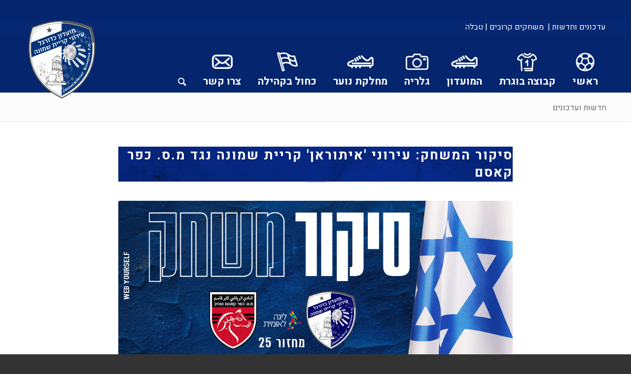

--- FILE ---
content_type: text/html; charset=UTF-8
request_url: https://iturank8.co.il/scorekasem080324/
body_size: 22749
content:
<!DOCTYPE html>
<html dir="rtl" lang="he-IL" prefix="og: http://ogp.me/ns# article: http://ogp.me/ns/article#" class="html_stretched responsive av-preloader-disabled  html_header_top html_logo_left html_main_nav_header html_menu_right html_large html_header_sticky html_header_shrinking_disabled html_header_topbar_active html_mobile_menu_phone html_header_searchicon html_content_align_center html_header_unstick_top_disabled html_header_stretch_disabled html_elegant-blog html_av-overlay-full html_av-submenu-noclone html_entry_id_13512 av-cookies-no-cookie-consent av-no-preview av-default-lightbox html_text_menu_active av-mobile-menu-switch-default">
<head>
<meta charset="UTF-8" />
<meta name="robots" content="index, follow" />


<!-- mobile setting -->
<meta name="viewport" content="width=device-width, initial-scale=1">

<!-- Scripts/CSS and wp_head hook -->
<title>סיקור המשחק: עירוני &#039;איתוראן&#039; קריית שמונה נגד מ.ס. כפר קאסם &#8211; עירוני איתוראן קריית שמונה</title>
<meta name='robots' content='max-image-preview:large' />
<link rel='dns-prefetch' href='//cdn.enable.co.il' />
<link rel="alternate" type="application/rss+xml" title="עירוני איתוראן קריית שמונה &laquo; פיד‏" href="https://iturank8.co.il/feed/" />
<link rel="alternate" type="application/rss+xml" title="עירוני איתוראן קריית שמונה &laquo; פיד תגובות‏" href="https://iturank8.co.il/comments/feed/" />

<!-- google webfont font replacement -->

			<script type='text/javascript'>

				(function() {

					/*	check if webfonts are disabled by user setting via cookie - or user must opt in.	*/
					var html = document.getElementsByTagName('html')[0];
					var cookie_check = html.className.indexOf('av-cookies-needs-opt-in') >= 0 || html.className.indexOf('av-cookies-can-opt-out') >= 0;
					var allow_continue = true;
					var silent_accept_cookie = html.className.indexOf('av-cookies-user-silent-accept') >= 0;

					if( cookie_check && ! silent_accept_cookie )
					{
						if( ! document.cookie.match(/aviaCookieConsent/) || html.className.indexOf('av-cookies-session-refused') >= 0 )
						{
							allow_continue = false;
						}
						else
						{
							if( ! document.cookie.match(/aviaPrivacyRefuseCookiesHideBar/) )
							{
								allow_continue = false;
							}
							else if( ! document.cookie.match(/aviaPrivacyEssentialCookiesEnabled/) )
							{
								allow_continue = false;
							}
							else if( document.cookie.match(/aviaPrivacyGoogleWebfontsDisabled/) )
							{
								allow_continue = false;
							}
						}
					}

					if( allow_continue )
					{
						var f = document.createElement('link');

						f.type 	= 'text/css';
						f.rel 	= 'stylesheet';
						f.href 	= 'https://fonts.googleapis.com/css?family=Heebo:100,400,700&display=auto';
						f.id 	= 'avia-google-webfont';

						document.getElementsByTagName('head')[0].appendChild(f);
					}
				})();

			</script>
			<script type="text/javascript">
/* <![CDATA[ */
window._wpemojiSettings = {"baseUrl":"https:\/\/s.w.org\/images\/core\/emoji\/15.0.3\/72x72\/","ext":".png","svgUrl":"https:\/\/s.w.org\/images\/core\/emoji\/15.0.3\/svg\/","svgExt":".svg","source":{"concatemoji":"https:\/\/iturank8.co.il\/wp-includes\/js\/wp-emoji-release.min.js?ver=6.5.7"}};
/*! This file is auto-generated */
!function(i,n){var o,s,e;function c(e){try{var t={supportTests:e,timestamp:(new Date).valueOf()};sessionStorage.setItem(o,JSON.stringify(t))}catch(e){}}function p(e,t,n){e.clearRect(0,0,e.canvas.width,e.canvas.height),e.fillText(t,0,0);var t=new Uint32Array(e.getImageData(0,0,e.canvas.width,e.canvas.height).data),r=(e.clearRect(0,0,e.canvas.width,e.canvas.height),e.fillText(n,0,0),new Uint32Array(e.getImageData(0,0,e.canvas.width,e.canvas.height).data));return t.every(function(e,t){return e===r[t]})}function u(e,t,n){switch(t){case"flag":return n(e,"\ud83c\udff3\ufe0f\u200d\u26a7\ufe0f","\ud83c\udff3\ufe0f\u200b\u26a7\ufe0f")?!1:!n(e,"\ud83c\uddfa\ud83c\uddf3","\ud83c\uddfa\u200b\ud83c\uddf3")&&!n(e,"\ud83c\udff4\udb40\udc67\udb40\udc62\udb40\udc65\udb40\udc6e\udb40\udc67\udb40\udc7f","\ud83c\udff4\u200b\udb40\udc67\u200b\udb40\udc62\u200b\udb40\udc65\u200b\udb40\udc6e\u200b\udb40\udc67\u200b\udb40\udc7f");case"emoji":return!n(e,"\ud83d\udc26\u200d\u2b1b","\ud83d\udc26\u200b\u2b1b")}return!1}function f(e,t,n){var r="undefined"!=typeof WorkerGlobalScope&&self instanceof WorkerGlobalScope?new OffscreenCanvas(300,150):i.createElement("canvas"),a=r.getContext("2d",{willReadFrequently:!0}),o=(a.textBaseline="top",a.font="600 32px Arial",{});return e.forEach(function(e){o[e]=t(a,e,n)}),o}function t(e){var t=i.createElement("script");t.src=e,t.defer=!0,i.head.appendChild(t)}"undefined"!=typeof Promise&&(o="wpEmojiSettingsSupports",s=["flag","emoji"],n.supports={everything:!0,everythingExceptFlag:!0},e=new Promise(function(e){i.addEventListener("DOMContentLoaded",e,{once:!0})}),new Promise(function(t){var n=function(){try{var e=JSON.parse(sessionStorage.getItem(o));if("object"==typeof e&&"number"==typeof e.timestamp&&(new Date).valueOf()<e.timestamp+604800&&"object"==typeof e.supportTests)return e.supportTests}catch(e){}return null}();if(!n){if("undefined"!=typeof Worker&&"undefined"!=typeof OffscreenCanvas&&"undefined"!=typeof URL&&URL.createObjectURL&&"undefined"!=typeof Blob)try{var e="postMessage("+f.toString()+"("+[JSON.stringify(s),u.toString(),p.toString()].join(",")+"));",r=new Blob([e],{type:"text/javascript"}),a=new Worker(URL.createObjectURL(r),{name:"wpTestEmojiSupports"});return void(a.onmessage=function(e){c(n=e.data),a.terminate(),t(n)})}catch(e){}c(n=f(s,u,p))}t(n)}).then(function(e){for(var t in e)n.supports[t]=e[t],n.supports.everything=n.supports.everything&&n.supports[t],"flag"!==t&&(n.supports.everythingExceptFlag=n.supports.everythingExceptFlag&&n.supports[t]);n.supports.everythingExceptFlag=n.supports.everythingExceptFlag&&!n.supports.flag,n.DOMReady=!1,n.readyCallback=function(){n.DOMReady=!0}}).then(function(){return e}).then(function(){var e;n.supports.everything||(n.readyCallback(),(e=n.source||{}).concatemoji?t(e.concatemoji):e.wpemoji&&e.twemoji&&(t(e.twemoji),t(e.wpemoji)))}))}((window,document),window._wpemojiSettings);
/* ]]> */
</script>
<link rel='stylesheet' id='avia-grid-css' href='https://iturank8.co.il/wp-content/themes/ituran24/css/grid.css?ver=6.5.7' type='text/css' media='all' />
<link rel='stylesheet' id='avia-base-css' href='https://iturank8.co.il/wp-content/themes/ituran24/css/base.css?ver=6.5.7' type='text/css' media='all' />
<link rel='stylesheet' id='avia-layout-css' href='https://iturank8.co.il/wp-content/themes/ituran24/css/layout.css?ver=6.5.7' type='text/css' media='all' />
<link rel='stylesheet' id='avia-module-audioplayer-css' href='https://iturank8.co.il/wp-content/themes/ituran24/config-templatebuilder/avia-shortcodes/audio-player/audio-player.css?ver=6.5.7' type='text/css' media='all' />
<link rel='stylesheet' id='avia-module-blog-css' href='https://iturank8.co.il/wp-content/themes/ituran24/config-templatebuilder/avia-shortcodes/blog/blog.css?ver=6.5.7' type='text/css' media='all' />
<link rel='stylesheet' id='avia-module-postslider-css' href='https://iturank8.co.il/wp-content/themes/ituran24/config-templatebuilder/avia-shortcodes/postslider/postslider.css?ver=6.5.7' type='text/css' media='all' />
<link rel='stylesheet' id='avia-module-button-css' href='https://iturank8.co.il/wp-content/themes/ituran24/config-templatebuilder/avia-shortcodes/buttons/buttons.css?ver=6.5.7' type='text/css' media='all' />
<link rel='stylesheet' id='avia-module-buttonrow-css' href='https://iturank8.co.il/wp-content/themes/ituran24/config-templatebuilder/avia-shortcodes/buttonrow/buttonrow.css?ver=6.5.7' type='text/css' media='all' />
<link rel='stylesheet' id='avia-module-button-fullwidth-css' href='https://iturank8.co.il/wp-content/themes/ituran24/config-templatebuilder/avia-shortcodes/buttons_fullwidth/buttons_fullwidth.css?ver=6.5.7' type='text/css' media='all' />
<link rel='stylesheet' id='avia-module-catalogue-css' href='https://iturank8.co.il/wp-content/themes/ituran24/config-templatebuilder/avia-shortcodes/catalogue/catalogue.css?ver=6.5.7' type='text/css' media='all' />
<link rel='stylesheet' id='avia-module-comments-css' href='https://iturank8.co.il/wp-content/themes/ituran24/config-templatebuilder/avia-shortcodes/comments/comments.css?ver=6.5.7' type='text/css' media='all' />
<link rel='stylesheet' id='avia-module-contact-css' href='https://iturank8.co.il/wp-content/themes/ituran24/config-templatebuilder/avia-shortcodes/contact/contact.css?ver=6.5.7' type='text/css' media='all' />
<link rel='stylesheet' id='avia-module-slideshow-css' href='https://iturank8.co.il/wp-content/themes/ituran24/config-templatebuilder/avia-shortcodes/slideshow/slideshow.css?ver=6.5.7' type='text/css' media='all' />
<link rel='stylesheet' id='avia-module-slideshow-contentpartner-css' href='https://iturank8.co.il/wp-content/themes/ituran24/config-templatebuilder/avia-shortcodes/contentslider/contentslider.css?ver=6.5.7' type='text/css' media='all' />
<link rel='stylesheet' id='avia-module-countdown-css' href='https://iturank8.co.il/wp-content/themes/ituran24/config-templatebuilder/avia-shortcodes/countdown/countdown.css?ver=6.5.7' type='text/css' media='all' />
<link rel='stylesheet' id='avia-module-gallery-css' href='https://iturank8.co.il/wp-content/themes/ituran24/config-templatebuilder/avia-shortcodes/gallery/gallery.css?ver=6.5.7' type='text/css' media='all' />
<link rel='stylesheet' id='avia-module-gallery-hor-css' href='https://iturank8.co.il/wp-content/themes/ituran24/config-templatebuilder/avia-shortcodes/gallery_horizontal/gallery_horizontal.css?ver=6.5.7' type='text/css' media='all' />
<link rel='stylesheet' id='avia-module-maps-css' href='https://iturank8.co.il/wp-content/themes/ituran24/config-templatebuilder/avia-shortcodes/google_maps/google_maps.css?ver=6.5.7' type='text/css' media='all' />
<link rel='stylesheet' id='avia-module-gridrow-css' href='https://iturank8.co.il/wp-content/themes/ituran24/config-templatebuilder/avia-shortcodes/grid_row/grid_row.css?ver=6.5.7' type='text/css' media='all' />
<link rel='stylesheet' id='avia-module-heading-css' href='https://iturank8.co.il/wp-content/themes/ituran24/config-templatebuilder/avia-shortcodes/heading/heading.css?ver=6.5.7' type='text/css' media='all' />
<link rel='stylesheet' id='avia-module-rotator-css' href='https://iturank8.co.il/wp-content/themes/ituran24/config-templatebuilder/avia-shortcodes/headline_rotator/headline_rotator.css?ver=6.5.7' type='text/css' media='all' />
<link rel='stylesheet' id='avia-module-hr-css' href='https://iturank8.co.il/wp-content/themes/ituran24/config-templatebuilder/avia-shortcodes/hr/hr.css?ver=6.5.7' type='text/css' media='all' />
<link rel='stylesheet' id='avia-module-icon-css' href='https://iturank8.co.il/wp-content/themes/ituran24/config-templatebuilder/avia-shortcodes/icon/icon.css?ver=6.5.7' type='text/css' media='all' />
<link rel='stylesheet' id='avia-module-icon-circles-css' href='https://iturank8.co.il/wp-content/themes/ituran24/config-templatebuilder/avia-shortcodes/icon_circles/icon_circles.css?ver=6.5.7' type='text/css' media='all' />
<link rel='stylesheet' id='avia-module-iconbox-css' href='https://iturank8.co.il/wp-content/themes/ituran24/config-templatebuilder/avia-shortcodes/iconbox/iconbox.css?ver=6.5.7' type='text/css' media='all' />
<link rel='stylesheet' id='avia-module-icongrid-css' href='https://iturank8.co.il/wp-content/themes/ituran24/config-templatebuilder/avia-shortcodes/icongrid/icongrid.css?ver=6.5.7' type='text/css' media='all' />
<link rel='stylesheet' id='avia-module-iconlist-css' href='https://iturank8.co.il/wp-content/themes/ituran24/config-templatebuilder/avia-shortcodes/iconlist/iconlist.css?ver=6.5.7' type='text/css' media='all' />
<link rel='stylesheet' id='avia-module-image-css' href='https://iturank8.co.il/wp-content/themes/ituran24/config-templatebuilder/avia-shortcodes/image/image.css?ver=6.5.7' type='text/css' media='all' />
<link rel='stylesheet' id='avia-module-image-diff-css' href='https://iturank8.co.il/wp-content/themes/ituran24/config-templatebuilder/avia-shortcodes/image_diff/image_diff.css?ver=6.5.7' type='text/css' media='all' />
<link rel='stylesheet' id='avia-module-hotspot-css' href='https://iturank8.co.il/wp-content/themes/ituran24/config-templatebuilder/avia-shortcodes/image_hotspots/image_hotspots.css?ver=6.5.7' type='text/css' media='all' />
<link rel='stylesheet' id='avia-module-sc-lottie-animation-css' href='https://iturank8.co.il/wp-content/themes/ituran24/config-templatebuilder/avia-shortcodes/lottie_animation/lottie_animation.css?ver=6.5.7' type='text/css' media='all' />
<link rel='stylesheet' id='avia-module-magazine-css' href='https://iturank8.co.il/wp-content/themes/ituran24/config-templatebuilder/avia-shortcodes/magazine/magazine.css?ver=6.5.7' type='text/css' media='all' />
<link rel='stylesheet' id='avia-module-masonry-css' href='https://iturank8.co.il/wp-content/themes/ituran24/config-templatebuilder/avia-shortcodes/masonry_entries/masonry_entries.css?ver=6.5.7' type='text/css' media='all' />
<link rel='stylesheet' id='avia-siteloader-css' href='https://iturank8.co.il/wp-content/themes/ituran24/css/avia-snippet-site-preloader.css?ver=6.5.7' type='text/css' media='all' />
<link rel='stylesheet' id='avia-module-menu-css' href='https://iturank8.co.il/wp-content/themes/ituran24/config-templatebuilder/avia-shortcodes/menu/menu.css?ver=6.5.7' type='text/css' media='all' />
<link rel='stylesheet' id='avia-module-notification-css' href='https://iturank8.co.il/wp-content/themes/ituran24/config-templatebuilder/avia-shortcodes/notification/notification.css?ver=6.5.7' type='text/css' media='all' />
<link rel='stylesheet' id='avia-module-numbers-css' href='https://iturank8.co.il/wp-content/themes/ituran24/config-templatebuilder/avia-shortcodes/numbers/numbers.css?ver=6.5.7' type='text/css' media='all' />
<link rel='stylesheet' id='avia-module-portfolio-css' href='https://iturank8.co.il/wp-content/themes/ituran24/config-templatebuilder/avia-shortcodes/portfolio/portfolio.css?ver=6.5.7' type='text/css' media='all' />
<link rel='stylesheet' id='avia-module-post-metadata-css' href='https://iturank8.co.il/wp-content/themes/ituran24/config-templatebuilder/avia-shortcodes/post_metadata/post_metadata.css?ver=6.5.7' type='text/css' media='all' />
<link rel='stylesheet' id='avia-module-progress-bar-css' href='https://iturank8.co.il/wp-content/themes/ituran24/config-templatebuilder/avia-shortcodes/progressbar/progressbar.css?ver=6.5.7' type='text/css' media='all' />
<link rel='stylesheet' id='avia-module-promobox-css' href='https://iturank8.co.il/wp-content/themes/ituran24/config-templatebuilder/avia-shortcodes/promobox/promobox.css?ver=6.5.7' type='text/css' media='all' />
<link rel='stylesheet' id='avia-sc-search-css' href='https://iturank8.co.il/wp-content/themes/ituran24/config-templatebuilder/avia-shortcodes/search/search.css?ver=6.5.7' type='text/css' media='all' />
<link rel='stylesheet' id='avia-module-slideshow-accordion-css' href='https://iturank8.co.il/wp-content/themes/ituran24/config-templatebuilder/avia-shortcodes/slideshow_accordion/slideshow_accordion.css?ver=6.5.7' type='text/css' media='all' />
<link rel='stylesheet' id='avia-module-slideshow-feature-image-css' href='https://iturank8.co.il/wp-content/themes/ituran24/config-templatebuilder/avia-shortcodes/slideshow_feature_image/slideshow_feature_image.css?ver=6.5.7' type='text/css' media='all' />
<link rel='stylesheet' id='avia-module-slideshow-fullsize-css' href='https://iturank8.co.il/wp-content/themes/ituran24/config-templatebuilder/avia-shortcodes/slideshow_fullsize/slideshow_fullsize.css?ver=6.5.7' type='text/css' media='all' />
<link rel='stylesheet' id='avia-module-slideshow-fullscreen-css' href='https://iturank8.co.il/wp-content/themes/ituran24/config-templatebuilder/avia-shortcodes/slideshow_fullscreen/slideshow_fullscreen.css?ver=6.5.7' type='text/css' media='all' />
<link rel='stylesheet' id='avia-module-social-css' href='https://iturank8.co.il/wp-content/themes/ituran24/config-templatebuilder/avia-shortcodes/social_share/social_share.css?ver=6.5.7' type='text/css' media='all' />
<link rel='stylesheet' id='avia-module-tabsection-css' href='https://iturank8.co.il/wp-content/themes/ituran24/config-templatebuilder/avia-shortcodes/tab_section/tab_section.css?ver=6.5.7' type='text/css' media='all' />
<link rel='stylesheet' id='avia-module-table-css' href='https://iturank8.co.il/wp-content/themes/ituran24/config-templatebuilder/avia-shortcodes/table/table.css?ver=6.5.7' type='text/css' media='all' />
<link rel='stylesheet' id='avia-module-tabs-css' href='https://iturank8.co.il/wp-content/themes/ituran24/config-templatebuilder/avia-shortcodes/tabs/tabs.css?ver=6.5.7' type='text/css' media='all' />
<link rel='stylesheet' id='avia-module-team-css' href='https://iturank8.co.il/wp-content/themes/ituran24/config-templatebuilder/avia-shortcodes/team/team.css?ver=6.5.7' type='text/css' media='all' />
<link rel='stylesheet' id='avia-module-testimonials-css' href='https://iturank8.co.il/wp-content/themes/ituran24/config-templatebuilder/avia-shortcodes/testimonials/testimonials.css?ver=6.5.7' type='text/css' media='all' />
<link rel='stylesheet' id='avia-module-timeline-css' href='https://iturank8.co.il/wp-content/themes/ituran24/config-templatebuilder/avia-shortcodes/timeline/timeline.css?ver=6.5.7' type='text/css' media='all' />
<link rel='stylesheet' id='avia-module-toggles-css' href='https://iturank8.co.il/wp-content/themes/ituran24/config-templatebuilder/avia-shortcodes/toggles/toggles.css?ver=6.5.7' type='text/css' media='all' />
<link rel='stylesheet' id='avia-module-video-css' href='https://iturank8.co.il/wp-content/themes/ituran24/config-templatebuilder/avia-shortcodes/video/video.css?ver=6.5.7' type='text/css' media='all' />
<style id='wp-emoji-styles-inline-css' type='text/css'>

	img.wp-smiley, img.emoji {
		display: inline !important;
		border: none !important;
		box-shadow: none !important;
		height: 1em !important;
		width: 1em !important;
		margin: 0 0.07em !important;
		vertical-align: -0.1em !important;
		background: none !important;
		padding: 0 !important;
	}
</style>
<link rel='stylesheet' id='wp-block-library-rtl-css' href='https://iturank8.co.il/wp-includes/css/dist/block-library/style-rtl.min.css?ver=6.5.7' type='text/css' media='all' />
<style id='global-styles-inline-css' type='text/css'>
body{--wp--preset--color--black: #000000;--wp--preset--color--cyan-bluish-gray: #abb8c3;--wp--preset--color--white: #ffffff;--wp--preset--color--pale-pink: #f78da7;--wp--preset--color--vivid-red: #cf2e2e;--wp--preset--color--luminous-vivid-orange: #ff6900;--wp--preset--color--luminous-vivid-amber: #fcb900;--wp--preset--color--light-green-cyan: #7bdcb5;--wp--preset--color--vivid-green-cyan: #00d084;--wp--preset--color--pale-cyan-blue: #8ed1fc;--wp--preset--color--vivid-cyan-blue: #0693e3;--wp--preset--color--vivid-purple: #9b51e0;--wp--preset--color--metallic-red: #b02b2c;--wp--preset--color--maximum-yellow-red: #edae44;--wp--preset--color--yellow-sun: #eeee22;--wp--preset--color--palm-leaf: #83a846;--wp--preset--color--aero: #7bb0e7;--wp--preset--color--old-lavender: #745f7e;--wp--preset--color--steel-teal: #5f8789;--wp--preset--color--raspberry-pink: #d65799;--wp--preset--color--medium-turquoise: #4ecac2;--wp--preset--gradient--vivid-cyan-blue-to-vivid-purple: linear-gradient(135deg,rgba(6,147,227,1) 0%,rgb(155,81,224) 100%);--wp--preset--gradient--light-green-cyan-to-vivid-green-cyan: linear-gradient(135deg,rgb(122,220,180) 0%,rgb(0,208,130) 100%);--wp--preset--gradient--luminous-vivid-amber-to-luminous-vivid-orange: linear-gradient(135deg,rgba(252,185,0,1) 0%,rgba(255,105,0,1) 100%);--wp--preset--gradient--luminous-vivid-orange-to-vivid-red: linear-gradient(135deg,rgba(255,105,0,1) 0%,rgb(207,46,46) 100%);--wp--preset--gradient--very-light-gray-to-cyan-bluish-gray: linear-gradient(135deg,rgb(238,238,238) 0%,rgb(169,184,195) 100%);--wp--preset--gradient--cool-to-warm-spectrum: linear-gradient(135deg,rgb(74,234,220) 0%,rgb(151,120,209) 20%,rgb(207,42,186) 40%,rgb(238,44,130) 60%,rgb(251,105,98) 80%,rgb(254,248,76) 100%);--wp--preset--gradient--blush-light-purple: linear-gradient(135deg,rgb(255,206,236) 0%,rgb(152,150,240) 100%);--wp--preset--gradient--blush-bordeaux: linear-gradient(135deg,rgb(254,205,165) 0%,rgb(254,45,45) 50%,rgb(107,0,62) 100%);--wp--preset--gradient--luminous-dusk: linear-gradient(135deg,rgb(255,203,112) 0%,rgb(199,81,192) 50%,rgb(65,88,208) 100%);--wp--preset--gradient--pale-ocean: linear-gradient(135deg,rgb(255,245,203) 0%,rgb(182,227,212) 50%,rgb(51,167,181) 100%);--wp--preset--gradient--electric-grass: linear-gradient(135deg,rgb(202,248,128) 0%,rgb(113,206,126) 100%);--wp--preset--gradient--midnight: linear-gradient(135deg,rgb(2,3,129) 0%,rgb(40,116,252) 100%);--wp--preset--font-size--small: 1rem;--wp--preset--font-size--medium: 1.125rem;--wp--preset--font-size--large: 1.75rem;--wp--preset--font-size--x-large: clamp(1.75rem, 3vw, 2.25rem);--wp--preset--spacing--20: 0.44rem;--wp--preset--spacing--30: 0.67rem;--wp--preset--spacing--40: 1rem;--wp--preset--spacing--50: 1.5rem;--wp--preset--spacing--60: 2.25rem;--wp--preset--spacing--70: 3.38rem;--wp--preset--spacing--80: 5.06rem;--wp--preset--shadow--natural: 6px 6px 9px rgba(0, 0, 0, 0.2);--wp--preset--shadow--deep: 12px 12px 50px rgba(0, 0, 0, 0.4);--wp--preset--shadow--sharp: 6px 6px 0px rgba(0, 0, 0, 0.2);--wp--preset--shadow--outlined: 6px 6px 0px -3px rgba(255, 255, 255, 1), 6px 6px rgba(0, 0, 0, 1);--wp--preset--shadow--crisp: 6px 6px 0px rgba(0, 0, 0, 1);}body { margin: 0;--wp--style--global--content-size: 800px;--wp--style--global--wide-size: 1130px; }.wp-site-blocks > .alignleft { float: left; margin-right: 2em; }.wp-site-blocks > .alignright { float: right; margin-left: 2em; }.wp-site-blocks > .aligncenter { justify-content: center; margin-left: auto; margin-right: auto; }:where(.is-layout-flex){gap: 0.5em;}:where(.is-layout-grid){gap: 0.5em;}body .is-layout-flow > .alignleft{float: left;margin-inline-start: 0;margin-inline-end: 2em;}body .is-layout-flow > .alignright{float: right;margin-inline-start: 2em;margin-inline-end: 0;}body .is-layout-flow > .aligncenter{margin-left: auto !important;margin-right: auto !important;}body .is-layout-constrained > .alignleft{float: left;margin-inline-start: 0;margin-inline-end: 2em;}body .is-layout-constrained > .alignright{float: right;margin-inline-start: 2em;margin-inline-end: 0;}body .is-layout-constrained > .aligncenter{margin-left: auto !important;margin-right: auto !important;}body .is-layout-constrained > :where(:not(.alignleft):not(.alignright):not(.alignfull)){max-width: var(--wp--style--global--content-size);margin-left: auto !important;margin-right: auto !important;}body .is-layout-constrained > .alignwide{max-width: var(--wp--style--global--wide-size);}body .is-layout-flex{display: flex;}body .is-layout-flex{flex-wrap: wrap;align-items: center;}body .is-layout-flex > *{margin: 0;}body .is-layout-grid{display: grid;}body .is-layout-grid > *{margin: 0;}body{padding-top: 0px;padding-right: 0px;padding-bottom: 0px;padding-left: 0px;}a:where(:not(.wp-element-button)){text-decoration: underline;}.wp-element-button, .wp-block-button__link{background-color: #32373c;border-width: 0;color: #fff;font-family: inherit;font-size: inherit;line-height: inherit;padding: calc(0.667em + 2px) calc(1.333em + 2px);text-decoration: none;}.has-black-color{color: var(--wp--preset--color--black) !important;}.has-cyan-bluish-gray-color{color: var(--wp--preset--color--cyan-bluish-gray) !important;}.has-white-color{color: var(--wp--preset--color--white) !important;}.has-pale-pink-color{color: var(--wp--preset--color--pale-pink) !important;}.has-vivid-red-color{color: var(--wp--preset--color--vivid-red) !important;}.has-luminous-vivid-orange-color{color: var(--wp--preset--color--luminous-vivid-orange) !important;}.has-luminous-vivid-amber-color{color: var(--wp--preset--color--luminous-vivid-amber) !important;}.has-light-green-cyan-color{color: var(--wp--preset--color--light-green-cyan) !important;}.has-vivid-green-cyan-color{color: var(--wp--preset--color--vivid-green-cyan) !important;}.has-pale-cyan-blue-color{color: var(--wp--preset--color--pale-cyan-blue) !important;}.has-vivid-cyan-blue-color{color: var(--wp--preset--color--vivid-cyan-blue) !important;}.has-vivid-purple-color{color: var(--wp--preset--color--vivid-purple) !important;}.has-metallic-red-color{color: var(--wp--preset--color--metallic-red) !important;}.has-maximum-yellow-red-color{color: var(--wp--preset--color--maximum-yellow-red) !important;}.has-yellow-sun-color{color: var(--wp--preset--color--yellow-sun) !important;}.has-palm-leaf-color{color: var(--wp--preset--color--palm-leaf) !important;}.has-aero-color{color: var(--wp--preset--color--aero) !important;}.has-old-lavender-color{color: var(--wp--preset--color--old-lavender) !important;}.has-steel-teal-color{color: var(--wp--preset--color--steel-teal) !important;}.has-raspberry-pink-color{color: var(--wp--preset--color--raspberry-pink) !important;}.has-medium-turquoise-color{color: var(--wp--preset--color--medium-turquoise) !important;}.has-black-background-color{background-color: var(--wp--preset--color--black) !important;}.has-cyan-bluish-gray-background-color{background-color: var(--wp--preset--color--cyan-bluish-gray) !important;}.has-white-background-color{background-color: var(--wp--preset--color--white) !important;}.has-pale-pink-background-color{background-color: var(--wp--preset--color--pale-pink) !important;}.has-vivid-red-background-color{background-color: var(--wp--preset--color--vivid-red) !important;}.has-luminous-vivid-orange-background-color{background-color: var(--wp--preset--color--luminous-vivid-orange) !important;}.has-luminous-vivid-amber-background-color{background-color: var(--wp--preset--color--luminous-vivid-amber) !important;}.has-light-green-cyan-background-color{background-color: var(--wp--preset--color--light-green-cyan) !important;}.has-vivid-green-cyan-background-color{background-color: var(--wp--preset--color--vivid-green-cyan) !important;}.has-pale-cyan-blue-background-color{background-color: var(--wp--preset--color--pale-cyan-blue) !important;}.has-vivid-cyan-blue-background-color{background-color: var(--wp--preset--color--vivid-cyan-blue) !important;}.has-vivid-purple-background-color{background-color: var(--wp--preset--color--vivid-purple) !important;}.has-metallic-red-background-color{background-color: var(--wp--preset--color--metallic-red) !important;}.has-maximum-yellow-red-background-color{background-color: var(--wp--preset--color--maximum-yellow-red) !important;}.has-yellow-sun-background-color{background-color: var(--wp--preset--color--yellow-sun) !important;}.has-palm-leaf-background-color{background-color: var(--wp--preset--color--palm-leaf) !important;}.has-aero-background-color{background-color: var(--wp--preset--color--aero) !important;}.has-old-lavender-background-color{background-color: var(--wp--preset--color--old-lavender) !important;}.has-steel-teal-background-color{background-color: var(--wp--preset--color--steel-teal) !important;}.has-raspberry-pink-background-color{background-color: var(--wp--preset--color--raspberry-pink) !important;}.has-medium-turquoise-background-color{background-color: var(--wp--preset--color--medium-turquoise) !important;}.has-black-border-color{border-color: var(--wp--preset--color--black) !important;}.has-cyan-bluish-gray-border-color{border-color: var(--wp--preset--color--cyan-bluish-gray) !important;}.has-white-border-color{border-color: var(--wp--preset--color--white) !important;}.has-pale-pink-border-color{border-color: var(--wp--preset--color--pale-pink) !important;}.has-vivid-red-border-color{border-color: var(--wp--preset--color--vivid-red) !important;}.has-luminous-vivid-orange-border-color{border-color: var(--wp--preset--color--luminous-vivid-orange) !important;}.has-luminous-vivid-amber-border-color{border-color: var(--wp--preset--color--luminous-vivid-amber) !important;}.has-light-green-cyan-border-color{border-color: var(--wp--preset--color--light-green-cyan) !important;}.has-vivid-green-cyan-border-color{border-color: var(--wp--preset--color--vivid-green-cyan) !important;}.has-pale-cyan-blue-border-color{border-color: var(--wp--preset--color--pale-cyan-blue) !important;}.has-vivid-cyan-blue-border-color{border-color: var(--wp--preset--color--vivid-cyan-blue) !important;}.has-vivid-purple-border-color{border-color: var(--wp--preset--color--vivid-purple) !important;}.has-metallic-red-border-color{border-color: var(--wp--preset--color--metallic-red) !important;}.has-maximum-yellow-red-border-color{border-color: var(--wp--preset--color--maximum-yellow-red) !important;}.has-yellow-sun-border-color{border-color: var(--wp--preset--color--yellow-sun) !important;}.has-palm-leaf-border-color{border-color: var(--wp--preset--color--palm-leaf) !important;}.has-aero-border-color{border-color: var(--wp--preset--color--aero) !important;}.has-old-lavender-border-color{border-color: var(--wp--preset--color--old-lavender) !important;}.has-steel-teal-border-color{border-color: var(--wp--preset--color--steel-teal) !important;}.has-raspberry-pink-border-color{border-color: var(--wp--preset--color--raspberry-pink) !important;}.has-medium-turquoise-border-color{border-color: var(--wp--preset--color--medium-turquoise) !important;}.has-vivid-cyan-blue-to-vivid-purple-gradient-background{background: var(--wp--preset--gradient--vivid-cyan-blue-to-vivid-purple) !important;}.has-light-green-cyan-to-vivid-green-cyan-gradient-background{background: var(--wp--preset--gradient--light-green-cyan-to-vivid-green-cyan) !important;}.has-luminous-vivid-amber-to-luminous-vivid-orange-gradient-background{background: var(--wp--preset--gradient--luminous-vivid-amber-to-luminous-vivid-orange) !important;}.has-luminous-vivid-orange-to-vivid-red-gradient-background{background: var(--wp--preset--gradient--luminous-vivid-orange-to-vivid-red) !important;}.has-very-light-gray-to-cyan-bluish-gray-gradient-background{background: var(--wp--preset--gradient--very-light-gray-to-cyan-bluish-gray) !important;}.has-cool-to-warm-spectrum-gradient-background{background: var(--wp--preset--gradient--cool-to-warm-spectrum) !important;}.has-blush-light-purple-gradient-background{background: var(--wp--preset--gradient--blush-light-purple) !important;}.has-blush-bordeaux-gradient-background{background: var(--wp--preset--gradient--blush-bordeaux) !important;}.has-luminous-dusk-gradient-background{background: var(--wp--preset--gradient--luminous-dusk) !important;}.has-pale-ocean-gradient-background{background: var(--wp--preset--gradient--pale-ocean) !important;}.has-electric-grass-gradient-background{background: var(--wp--preset--gradient--electric-grass) !important;}.has-midnight-gradient-background{background: var(--wp--preset--gradient--midnight) !important;}.has-small-font-size{font-size: var(--wp--preset--font-size--small) !important;}.has-medium-font-size{font-size: var(--wp--preset--font-size--medium) !important;}.has-large-font-size{font-size: var(--wp--preset--font-size--large) !important;}.has-x-large-font-size{font-size: var(--wp--preset--font-size--x-large) !important;}
.wp-block-navigation a:where(:not(.wp-element-button)){color: inherit;}
:where(.wp-block-post-template.is-layout-flex){gap: 1.25em;}:where(.wp-block-post-template.is-layout-grid){gap: 1.25em;}
:where(.wp-block-columns.is-layout-flex){gap: 2em;}:where(.wp-block-columns.is-layout-grid){gap: 2em;}
.wp-block-pullquote{font-size: 1.5em;line-height: 1.6;}
</style>
<link rel='stylesheet' id='contact-form-7-css' href='https://iturank8.co.il/wp-content/plugins/contact-form-7/includes/css/styles.css?ver=5.9.7' type='text/css' media='all' />
<link rel='stylesheet' id='contact-form-7-rtl-css' href='https://iturank8.co.il/wp-content/plugins/contact-form-7/includes/css/styles-rtl.css?ver=5.9.7' type='text/css' media='all' />
<link rel='stylesheet' id='ditty-news-ticker-font-css' href='https://iturank8.co.il/wp-content/plugins/ditty-news-ticker/legacy/inc/static/libs/fontastic/styles.css?ver=3.1.45' type='text/css' media='all' />
<link rel='stylesheet' id='ditty-news-ticker-css' href='https://iturank8.co.il/wp-content/plugins/ditty-news-ticker/legacy/inc/static/css/style.css?ver=3.1.45' type='text/css' media='all' />
<link rel='stylesheet' id='ditty-displays-css' href='https://iturank8.co.il/wp-content/plugins/ditty-news-ticker/build/dittyDisplays.css?ver=3.1.45' type='text/css' media='all' />
<link rel='stylesheet' id='ditty-fontawesome-css' href='https://iturank8.co.il/wp-content/plugins/ditty-news-ticker/includes/libs/fontawesome-6.4.0/css/all.css?ver=6.4.0' type='text/css' media='' />
<link rel='stylesheet' id='otw-bm-default-css' href='https://iturank8.co.il/wp-content/plugins/otw-blog-manager/frontend/css/default.css?ver=6.5.7' type='text/css' media='all' />
<link rel='stylesheet' id='font-awesome-css' href='https://iturank8.co.il/wp-content/plugins/otw-blog-manager/frontend/css/font-awesome.min.css?ver=6.5.7' type='text/css' media='all' />
<link rel='stylesheet' id='otw-bm-bm-css' href='https://iturank8.co.il/wp-content/plugins/otw-blog-manager/frontend/css/otw-blog-manager.css?ver=6.5.7' type='text/css' media='all' />
<link rel='stylesheet' id='otw-bm-grid-css' href='https://iturank8.co.il/wp-content/plugins/otw-blog-manager/frontend/css/otw-grid.css?ver=6.5.7' type='text/css' media='all' />
<link rel='stylesheet' id='avia-scs-css' href='https://iturank8.co.il/wp-content/themes/ituran24/css/shortcodes.css?ver=6.5.7' type='text/css' media='all' />
<link rel='stylesheet' id='avia-fold-unfold-css' href='https://iturank8.co.il/wp-content/themes/ituran24/css/avia-snippet-fold-unfold.css?ver=6.5.7' type='text/css' media='all' />
<link rel='stylesheet' id='avia-popup-css-css' href='https://iturank8.co.il/wp-content/themes/ituran24/js/aviapopup/magnific-popup.min.css?ver=6.5.7' type='text/css' media='screen' />
<link rel='stylesheet' id='avia-lightbox-css' href='https://iturank8.co.il/wp-content/themes/ituran24/css/avia-snippet-lightbox.css?ver=6.5.7' type='text/css' media='screen' />
<link rel='stylesheet' id='avia-widget-css-css' href='https://iturank8.co.il/wp-content/themes/ituran24/css/avia-snippet-widget.css?ver=6.5.7' type='text/css' media='screen' />
<link rel='stylesheet' id='mediaelement-css' href='https://iturank8.co.il/wp-includes/js/mediaelement/mediaelementplayer-legacy.min.css?ver=4.2.17' type='text/css' media='all' />
<link rel='stylesheet' id='wp-mediaelement-css' href='https://iturank8.co.il/wp-includes/js/mediaelement/wp-mediaelement.min.css?ver=6.5.7' type='text/css' media='all' />
<link rel='stylesheet' id='avia-rtl-css' href='https://iturank8.co.il/wp-content/themes/ituran24/css/rtl.css?ver=6.5.7' type='text/css' media='all' />
<link rel='stylesheet' id='avia-dynamic-css' href='https://iturank8.co.il/wp-content/uploads/dynamic_avia/ituran24.css?ver=690230731efc8' type='text/css' media='all' />
<link rel='stylesheet' id='avia-custom-css' href='https://iturank8.co.il/wp-content/themes/ituran24/css/custom.css?ver=6.5.7' type='text/css' media='all' />
<link rel='stylesheet' id='heateor_sss_frontend_css-css' href='https://iturank8.co.il/wp-content/plugins/sassy-social-share/public/css/sassy-social-share-public.css?ver=3.3.65' type='text/css' media='all' />
<style id='heateor_sss_frontend_css-inline-css' type='text/css'>
.heateor_sss_button_instagram span.heateor_sss_svg,a.heateor_sss_instagram span.heateor_sss_svg{background:radial-gradient(circle at 30% 107%,#fdf497 0,#fdf497 5%,#fd5949 45%,#d6249f 60%,#285aeb 90%)}.heateor_sss_horizontal_sharing .heateor_sss_svg,.heateor_sss_standard_follow_icons_container .heateor_sss_svg{color:#fff;border-width:0px;border-style:solid;border-color:transparent}.heateor_sss_horizontal_sharing .heateorSssTCBackground{color:#666}.heateor_sss_horizontal_sharing span.heateor_sss_svg:hover,.heateor_sss_standard_follow_icons_container span.heateor_sss_svg:hover{border-color:transparent;}.heateor_sss_vertical_sharing span.heateor_sss_svg,.heateor_sss_floating_follow_icons_container span.heateor_sss_svg{color:#fff;border-width:0px;border-style:solid;border-color:transparent;}.heateor_sss_vertical_sharing .heateorSssTCBackground{color:#666;}.heateor_sss_vertical_sharing span.heateor_sss_svg:hover,.heateor_sss_floating_follow_icons_container span.heateor_sss_svg:hover{border-color:transparent;}@media screen and (max-width:783px) {.heateor_sss_vertical_sharing{display:none!important}}
</style>
<link rel='stylesheet' id='tablepress-default-css' href='https://iturank8.co.il/wp-content/plugins/tablepress/css/build/default-rtl.css?ver=2.3.2' type='text/css' media='all' />
<link rel='stylesheet' id='mg-fontawesome-css' href='https://iturank8.co.il/wp-content/plugins/media-grid555/css/font-awesome/css/font-awesome.min.css?ver=4.7.0' type='text/css' media='all' />
<link rel='stylesheet' id='mg-frontend-css-css' href='https://iturank8.co.il/wp-content/plugins/media-grid555/css/frontend.min.css?ver=6.43' type='text/css' media='all' />
<link rel='stylesheet' id='mg-lightbox-css-css' href='https://iturank8.co.il/wp-content/plugins/media-grid555/css/lightbox.min.css?ver=6.43' type='text/css' media='all' />
<link rel='stylesheet' id='mg-galleria-css-css' href='https://iturank8.co.il/wp-content/plugins/media-grid555/js/jquery.galleria/themes/mediagrid/galleria.mediagrid.css?ver=6.43' type='text/css' media='all' />
<link rel='stylesheet' id='mg-micro-slider-css-css' href='https://iturank8.co.il/wp-content/plugins/media-grid555/js/lc-micro-slider/lc-micro-slider.min.css?ver=1.3' type='text/css' media='all' />
<script type="text/javascript" src="https://iturank8.co.il/wp-includes/js/jquery/jquery.min.js?ver=3.7.1" id="jquery-core-js"></script>
<script type="text/javascript" src="https://iturank8.co.il/wp-includes/js/jquery/jquery-migrate.min.js?ver=3.4.1" id="jquery-migrate-js"></script>
<script type="text/javascript" src="https://iturank8.co.il/wp-content/plugins/otw-blog-manager/frontend/js/jquery.fancybox.min.js?ver=6.5.7" id="fancybox-js"></script>
<script type="text/javascript" src="https://iturank8.co.il/wp-content/plugins/otw-blog-manager/frontend/js/jquery.flexslider.min.js?ver=6.5.7" id="flexslider-js"></script>
<script type="text/javascript" src="https://iturank8.co.il/wp-content/plugins/otw-blog-manager/frontend/js/jquery.infinitescroll.min.js?ver=6.5.7" id="infinitescroll-js"></script>
<script type="text/javascript" src="https://iturank8.co.il/wp-content/plugins/otw-blog-manager/frontend/js/isotope.pkgd.min.js?ver=6.5.7" id="isotope-js"></script>
<script type="text/javascript" src="https://iturank8.co.il/wp-content/plugins/otw-blog-manager/frontend/js/pixastic.custom.min.js?ver=6.5.7" id="pixastic-js"></script>
<script type="text/javascript" src="https://iturank8.co.il/wp-content/plugins/otw-blog-manager/frontend/js/jquery.fitvids.js?ver=6.5.7" id="fitvid-js"></script>
<script type="text/javascript" src="https://iturank8.co.il/wp-content/themes/ituran24/js/avia-js.js?ver=6.5.7" id="avia-js-js"></script>
<script type="text/javascript" src="https://iturank8.co.il/wp-content/themes/ituran24/js/avia-compat.js?ver=6.5.7" id="avia-compat-js"></script>
<script type="text/javascript" src="https://iturank8.co.il/wp-content/plugins/media-grid555/js/frontend.js?ver=6.43" id="mg-frontend-js-js"></script>
<link rel="https://api.w.org/" href="https://iturank8.co.il/wp-json/" /><link rel="alternate" type="application/json" href="https://iturank8.co.il/wp-json/wp/v2/posts/13512" /><link rel="EditURI" type="application/rsd+xml" title="RSD" href="https://iturank8.co.il/xmlrpc.php?rsd" />
<meta name="generator" content="WordPress 6.5.7" />
<link rel="canonical" href="https://iturank8.co.il/scorekasem080324/" />
<link rel='shortlink' href='https://iturank8.co.il/?p=13512' />
<link rel="alternate" type="application/json+oembed" href="https://iturank8.co.il/wp-json/oembed/1.0/embed?url=https%3A%2F%2Fiturank8.co.il%2Fscorekasem080324%2F" />
<link rel="alternate" type="text/xml+oembed" href="https://iturank8.co.il/wp-json/oembed/1.0/embed?url=https%3A%2F%2Fiturank8.co.il%2Fscorekasem080324%2F&#038;format=xml" />
<meta property="og:title" name="og:title" content="סיקור המשחק: עירוני &#039;איתוראן&#039; קריית שמונה נגד מ.ס. כפר קאסם" />
<meta property="og:type" name="og:type" content="article" />
<meta property="og:image" name="og:image" content="https://iturank8.co.il/wp-content/uploads/2024/03/סיקור-משחק-באנר-לאתר-1.png" />
<meta property="og:url" name="og:url" content="https://iturank8.co.il/scorekasem080324/" />
<meta property="og:description" name="og:description" content="עירוני ׳איתוראן׳ קריית שמונה אירח היום(שישי, 15:00) את מ.ס כפר קאסם במסגרת המחזור ה25 של הליגה הלאומית. המשחק עצמו שהיה מרובה מצבים לשתי הקבוצות, נגמר בתוצאה 0-0 שלא משקפת את מה שקרה על הדשא, חניכיו של ברדה הגיעו למצבים רבים אך לא השכילו למצוא את הרשת, חוץ מכשאריאל שרצקי נגח פנימה, שער שנפסל לאחר החלטה [...]" />
<meta property="og:locale" name="og:locale" content="he_IL" />
<meta property="og:site_name" name="og:site_name" content="עירוני איתוראן קריית שמונה" />
<meta property="twitter:card" name="twitter:card" content="summary_large_image" />
<meta property="article:section" name="article:section" content="כללי" />
<meta property="article:published_time" name="article:published_time" content="2024-03-08T17:43:21+02:00" />
<meta property="article:modified_time" name="article:modified_time" content="2024-03-08T17:44:02+02:00" />
<meta property="article:author" name="article:author" content="https://iturank8.co.il/author/osher/" />
<link rel="profile" href="https://gmpg.org/xfn/11" />
<link rel="alternate" type="application/rss+xml" title="עירוני איתוראן קריית שמונה RSS2 Feed" href="https://iturank8.co.il/feed/" />
<link rel="pingback" href="https://iturank8.co.il/xmlrpc.php" />
<!--[if lt IE 9]><script src="https://iturank8.co.il/wp-content/themes/ituran24/js/html5shiv.js"></script><![endif]-->
<link rel="icon" href="https://iturank8.co.il/wp-content/uploads/2019/07/איתוראן.png" type="image/png">
	<script type="text/javascript">
	// Media Grid global dynamic vars
	mg_boxMargin = 5;
	mg_boxBorder = 0;
	mg_imgPadding = 0;
	mg_delayed_fx = true;
	mg_filters_behav = 'standard';
	mg_monopage_filter = false;
	mg_lightbox_mode = "mg_classic_lb";
	mg_lb_carousel = false;
	mg_lb_touchswipe = false;
	mg_audio_loop = false;
	mg_rtl = true;
	mg_mobile = 800; 
	
	mg_deeplinked_elems = ['item','category','search','page'];
	mg_full_deeplinking = false;

	// Galleria global vars
	mg_galleria_fx = '';
	mg_galleria_fx_time = 400; 
	mg_galleria_interval = 3000;
	
    // LC micro slider vars
	mg_inl_slider_fx 		= 'fadeslide';
	mg_inl_slider_easing 	= 'ease';
	mg_inl_slider_fx_time 	= 400; 
	mg_inl_slider_intval 	= 3000;
	mg_inl_slider_play_btn 	= false;
	mg_inl_slider_pause_on_h = false;
	mg_inl_slider_touch 	= true;
	mg_kenburns_timing 		= 8600;
	
	// woocommerce strings - multilang
	mg_add_to_cart_str  = "Add to cart";
	mg_out_of_stock_str = "Out of stock";
    </script>	
	<style type="text/css">


            #mg_lb_loader .mg_loader {
                transform: 			scale(0.9) translateZ(0);
                -webkit-transform: 	scale(0.9) translateZ(0);
            }
            .mgl_1, .mgl_2, .mgl_3, .mgl_4 {
                background-color: #777;
                width: 11px;
                height: 11px;
                position: absolute;
                top: 0;
                left: 0;
                border-radius: 1px;
                
                -webkit-animation: mg_loader 2s infinite ease-in-out;
                animation: mg_loader 2s infinite ease-in-out;
            }
            .mg_loader div {
                background-color: #888888;
            }
            #mg_lb_wrap .mg_loader div {
                background-color: #777777;
            }
            .mgl_2 {
                -webkit-animation-delay: -0.5s;
                animation-delay: -0.5s;
            }
            .mgl_3 {
                -webkit-animation-delay: -1s;
                animation-delay: -1s;
            }
            .mgl_4 {
                -webkit-animation-delay: -1.5s;
                animation-delay: -1.5s;
            }
            @-webkit-keyframes mg_loader {
                25% { -webkit-transform: translate3d(15px, 0, 0) rotate(-90deg) scale(0.3); }
                50% { -webkit-transform: translate3d(15px, 15px, 0) rotate(-180deg); }
                75% { -webkit-transform: translate3d(0, 15px, 0) rotate(-270deg) scale(0.3); }
                100% { -webkit-transform: rotate(-360deg); }
            }
            @keyframes mg_loader {
                25% { transform:  translate3d(15px, 0, 0) rotate(-90deg) scale(0.3); } 
                50% { transform: translate3d(15px, 15px, 0) rotate(-179deg); } 
                75% { transform: translate3d(0, 15px, 0) rotate(-270deg) scale(0.3); } 
                100% { transform: rotate(-360deg); }
            }
            


.mg_box { 
  border-width: 0 5px 5px 0; 
}
.mg_rtl_mode .mg_box {
	left: calc((15px + 5px) * -1) !important;
}
.mg_items_container {
	width: calc(100% + 20px + 5px);
}
.mg_items_container.mg_not_even_w {
	width: calc(100% + 20px + 5px + 1px);	
}



.mgis_w_1_1 {width: calc(100% - 20px);}.mgis_h_1_1 {padding-bottom: calc(100% - 20px - 5px);}.mgis_w_1_2 {width: calc(49.9% - 10px);}.mgis_h_1_2 {padding-bottom: calc(49.9% - 10px - 5px);}.mgis_w_1_3 {width: calc(33.29% - 7px);}.mgis_h_1_3 {padding-bottom: calc(33.29% - 7px - 5px);}.mgis_w_2_3 {width: calc(66.58% - 13px);}.mgis_h_2_3 {padding-bottom: calc(66.58% - 13px - 5px);}.mgis_w_1_4 {width: calc(25% - 5px);}.mgis_h_1_4 {padding-bottom: calc(25% - 5px - 5px);}.mgis_w_3_4 {width: calc(74.99% - 15px);}.mgis_h_3_4 {padding-bottom: calc(74.99% - 15px - 5px);}.mgis_w_1_5 {width: calc(20% - 4px);}.mgis_h_1_5 {padding-bottom: calc(20% - 4px - 5px);}.mgis_w_2_5 {width: calc(39.9% - 8px);}.mgis_h_2_5 {padding-bottom: calc(39.9% - 8px - 5px);}.mgis_w_3_5 {width: calc(59.9% - 12px);}.mgis_h_3_5 {padding-bottom: calc(59.9% - 12px - 5px);}.mgis_w_4_5 {width: calc(79.9% - 16px);}.mgis_h_4_5 {padding-bottom: calc(79.9% - 16px - 5px);}.mgis_w_1_6 {width: calc(16.58% - 3px);}.mgis_h_1_6 {padding-bottom: calc(16.58% - 3px - 5px);}.mgis_w_5_6 {width: calc(83.29% - 17px);}.mgis_h_5_6 {padding-bottom: calc(83.29% - 17px - 5px);}.mgis_w_1_7 {width: calc(14.28% - 3px);}.mgis_h_1_7 {padding-bottom: calc(14.28% - 3px - 5px);}.mgis_w_1_8 {width: calc(12.5% - 3px);}.mgis_h_1_8 {padding-bottom: calc(12.5% - 3px - 5px);}.mgis_w_1_9 {width: calc(11.11% - 2px);}.mgis_h_1_9 {padding-bottom: calc(11.11% - 2px - 5px);}.mgis_w_1_10 {width: calc(10% - 2px);}.mgis_h_1_10 {padding-bottom: calc(10% - 2px - 5px);} 

.mg_mobile_mode .mgis_m_w_1_1 {width: calc(100% - 20px);}.mg_mobile_mode .mgis_m_h_1_1 {padding-bottom: calc(100% - 20px - 5px);}.mg_mobile_mode .mgis_m_w_1_2 {width: calc(49.9% - 10px);}.mg_mobile_mode .mgis_m_h_1_2 {padding-bottom: calc(49.9% - 10px - 5px);}.mg_mobile_mode .mgis_m_w_1_3 {width: calc(33.29% - 7px);}.mg_mobile_mode .mgis_m_h_1_3 {padding-bottom: calc(33.29% - 7px - 5px);}.mg_mobile_mode .mgis_m_w_2_3 {width: calc(66.58% - 13px);}.mg_mobile_mode .mgis_m_h_2_3 {padding-bottom: calc(66.58% - 13px - 5px);}.mg_mobile_mode .mgis_m_w_1_4 {width: calc(25% - 5px);}.mg_mobile_mode .mgis_m_h_1_4 {padding-bottom: calc(25% - 5px - 5px);}.mg_mobile_mode .mgis_m_w_3_4 {width: calc(74.99% - 15px);}.mg_mobile_mode .mgis_m_h_3_4 {padding-bottom: calc(74.99% - 15px - 5px);} 






.mg_box_inner {
	border-style: solid;
    padding: 0px;
	background: rgba(255,255,255, 1);
    border: 0px solid #CCCCCC; 
}



.mgi_overlays {
    top: 0px; 
    right: 0px; 
    bottom: 0px; 
    left: 0px;
}
.mgi_primary_ol,
.mg_inl_slider_wrap .lcms_content,
.mg_inl_slider_wrap .lcms_nav span {
	background: #dddddd;
}
.mg_inl_slider_wrap .lcms_content {
	background: rgba(221,221,221, 0.85); 
    box-shadow: 0 0 0 1px #dddddd inset;
}
.mg_box:hover .mgi_primary_ol,
.mg_touch_on .mgi_primary_ol {
   
	opacity: 0; 
}
.mgi_item_type_ol {
	border-bottom-color: #ffffff;
}
span.mg_overlay_tit,
.mg_inl_slider_wrap .lcms_content,
.mg_inl_slider_wrap .lcms_nav span:before,
.mg_inl_slider_wrap .lcms_play span:before {
	color: #222222;
}
.mg_overlay_tit {
	background: rgba(221,221,221, 0);
    text-shadow: 0px 0 0px rgba(34,34,34, 0.4);
}
.mg_overlay_tit,
.mg_inl_slider_wrap .lcms_content {    	
	    font-size: 15px;
}
.mg_mobile_mode .mg_overlay_tit,
.mg_mobile_mode .mg_inl_slider_wrap .lcms_content {
	font-size: 12px;
}
.mg_overlay_tit:before {
	border-bottom-color: rgba(34,34,34, 0);
}


.mgi_item_type_ol span:before {
    color: #777777;
}



.mg_box_inner, 
.mg_box .mg_media_wrap,
.mgi_overlays,
.mg_inl_txt_media_bg,
.mg_inl_slider_wrap .lcms_content,
.mg_inl_slider_wrap .lcms_nav *,
.mg_inl_slider_wrap .lcms_play {
  border-radius: 0px;
}
.mg_tu_attach .mgi_txt_under {
    border-bottom-left-radius: 0px;
    border-bottom-right-radius: 0px;	
}






.mgi_txt_under {
    color: #333333;	
    padding-top: 	10px !important;
    padding-right: 	0px;
    padding-bottom: 10px;
    padding-left: 	0px;
}
.mg_def_txt_under {  	
	    font-size: 23px;
}
.mg_mobile_mode .mg_def_txt_under {
	font-size: 12px;
}
.mg_tu_attach .mgi_txt_under {
	 background: rgba(255,255,255, 1);
	 
	  
}
.mg_tu_detach .mgi_txt_under {
	margin-top: 3px;
}



.mg_inl_txt_contents {
    padding: 0 3px 0 3px;
    border-width: 3px 0 3px 0;
}
.mg_grid_wrap:not(.mg_mobile_mode) .mgis_h_auto .mg_inl_txt_media_bg,
.mg_mobile_mode .mgis_m_h_auto .mg_inl_txt_media_bg {
	top: 0px;
    bottom: 0px;
   	left: 0px;
    right: 0px; 
}


.mg_sh_inl_video video {
	background-color: #ffffff;
}




.mg_grid_wrap:not(.mg_mobile_mode) .mg_spacer_hidden_desktop,
.mg_mobile_mode .mg_spacer_hidden_mobile {
    max-width: 0 !important;
    max-height: 0 !important;
    padding: 0 !important;
}




.mg_filters_wrap .mgf,
.mgf_search_form input, .mgf_search_form i:before {	
	color: #666666;
    font-size: 23px;
}
.mg_filters_wrap .mgf,
.mgf_search_form input {
	}
.mg_mobile_mode .mg_filters_wrap .mgf,
.mg_mobile_mode .mgf_search_form input, .mg_mobile_mode .mgf_search_form i:before {	
	font-size: 14px;
}


.mg_filters_wrap .mgf:hover,
.mgf_search_form:hover input, .mgf_search_form:hover i:before {		
	color: #535353 !important;
}
.mg_filters_wrap .mgf.mgf_selected, .mg_filters_wrap .mgf.mgf_selected:hover,
.mgf_search_form:focus input, .mgf_search_form:focus i:before {		
	color: #333333 !important;
}
.mg_textual_filters .mgf_selected {
	text-shadow: 0 0.01em 0 #333333;
}
.mg_button_filters .mgf,
.mg_textual_filters .mgf:after {	
	background-color: #ffffff;
}  
.mg_button_filters .mgf,
.mgf_search_form input {
    border: 2px solid #bbbbbb;
    border-radius: 0px;
}

.mg_button_filters .mgf:hover,
.mg_textual_filters .mgf:hover:after,
.mgf_search_form input:hover {	
	background-color: #fdfdfd;
}
.mg_button_filters .mgf:hover,
.mgf_search_form input:hover {	   
    border-color: #777777;
}

.mg_button_filters .mgf_selected, .mg_button_filters .mgf_selected:hover,
.mg_textual_filters .mgf_selected:after, .mg_textual_filters .mgf_selected:hover:after,
.mgf_search_form input:focus {	
	background-color: #e5e5e5;
}
.mg_button_filters .mgf_selected, .mg_button_filters .mgf_selected:hover,
.mgf_search_form input:focus {	   
    border-color: #aaaaaa;
}


.mg_left_filters:not(.mg_mobile_mode) .mg_above_grid,
.mg_right_filters:not(.mg_mobile_mode) .mg_above_grid {
	width: 160px;
    min-width: 160px;
}
.mg_left_filters:not(.mg_mobile_mode) .mg_items_container {
    border-left-width: 160px;
}
.mg_right_filters:not(.mg_mobile_mode) .mg_items_container {
    border-right-width: 160px;
}
.mg_left_filters:not(.mg_mobile_mode) > .mg_loader {
	-webkit-transform: 	translateX(80px);
	-ms-transform: 		translateX(80px);
	transform: 			translateX(80px);
} 
.mg_right_filters:not(.mg_mobile_mode) > .mg_loader {
	-webkit-transform: 	translateX(-80px);
    -ms-transform: 		translateX(-80px);
    transform: 			translateX(-80px);
}


.mgf_search_form input, 
.mgf_search_form i:before {	
	color: #707070;
    background-color: #f5f5f5;
    border-color: #f5f5f5}
.mgf_search_form:hover input, 
.mgf_search_form input:focus, .mgf_search_form:hover input:focus,
.mgf_search_form:hover i:before {
	color: #5e5e5e;
    background-color: #ffffff;
	border-color: #707070}	

.mgf_search_form input::-webkit-input-placeholder {color: #707070;}
.mgf_search_form input:-ms-input-placeholder {color: #707070;}
.mgf_search_form input::placeholder {color: #707070;}


.mgf_search_form:hover input::-webkit-input-placeholder,
.mgf_search_form input:focus::-webkit-input-placeholder,
.mgf_search_form:hover input:focus::-webkit-input-placeholder {
	color: #5e5e5e;
} 

.mgf_search_form:hover input:-ms-input-placeholder,
.mgf_search_form input:focus::-ms-input-placeholder,
.mgf_search_form:hover input:focus:-ms-input-placeholder {
	color: #5e5e5e;
}

.mgf_search_form:hover input::placeholder,
.mgf_search_form input:focus::placeholder,
.mgf_search_form:hover input:focus::placeholder {
	color: #5e5e5e !important;
}


.mg_mobile_mode .mg_dd_mobile_filters .mgf_inner {
	border: 2px solid #bbbbbb;
    border-radius: 0px;
    color: #666666;
}
.mg_mobile_mode .mg_dd_mobile_filters .mgf_inner.mgf_dd_expanded .mgf {
	border-bottom-color: rgba(187,187,187, 0.5);	
}


.mg_no_results:before {
	background-color: #ffffff;
    box-shadow: 0 0 0 1px #bbbbbb inset;
    border-radius: 0px;
    color: #666666;
}



.mg_pag_wrap {
	text-align: right;
}
.mg_right_filters:not(.mg_mobile_mode) .mg_pag_wrap {
    right: 160px;
}
.mg_left_filters:not(.mg_mobile_mode) .mg_pag_wrap {
	left: 160px;
}
.mg_pag_wrap > * {
	color: #707070;
    background-color: #f5f5f5;
	border: 1px solid #f5f5f5;
    border-radius: 0px;
}
.mg_pag_wrap > *:not(.mg_pag_disabled):not(.mg_nav_mid):hover,
.mg_sel_pag, .mg_sel_pag:hover {
	color: #5e5e5e;
    background-color: #f0f0f0;
	border-color: #999999;
}
.mg_pag_standard .mg_prev_page:before, .mg_pag_onlynum .mg_prev_page:before,
.mg_pag_standard .mg_next_page:before, .mg_pag_onlynum .mg_next_page:before {
	background: #999999;
}
#mg_lb_loader {
	border-radius: 10%;
}
#mg_lb_background {
	background:  #FFFFFF;  
}
#mg_lb_background.mg_lb_shown,
#mg_lb_background.google_crawler {
	
	opacity: 0.8;}
#mg_lb_contents {
	width: 100%;max-width: 868px;border-radius: 0px;padding: 52px 0px 0px;}
.mg_item_title {
	font-size: 20px;
    }
.mg_item_text {
    font-size: 15px;
    line-height: 24px;
}
.mg_item_text,
ul.mg_cust_options {
	}




.mg_galleria_slider_wrap .galleria-thumbnails .galleria-image {
	width: 65px !important;
	border-radius: 2%;
}
.mg_galleria_slider_wrap .galleria-thumbnails .galleria-image,
.mg_galleria_slider_wrap .galleria-thumbnails-container {
     height: 45px !important;
}
.mg_galleria_slider_wrap.mg_galleria_slider_show_thumbs {
	padding-bottom: 59px !important;	
}
.mg_galleria_slider_show_thumbs .galleria-thumbnails-container {
	bottom: -57px !important;		
}


/* inner commands */
#mg_lb_ins_cmd_wrap {
	    left: 12px;
    right: 12px;
        
    }
 
	#mg_lb_contents {
		padding-top: 52px;
	}
 






/* texts responsivity */
@media screen and (max-width: 860px) { 
    .mg_item_title {
        font-size: 17px;
    }
    .mg_item_text {
        font-size: 13px;
    }
} 



/* inner lb cmd boxed */


/* lb rounded closing btn */
.mg_layout_full .mg_item_content {
	padding: 14px 22px 22px;	
}
.mg_lb_layout:not(.mg_layout_full) .mg_item_content {
    padding: 22px;
}
@media screen and (max-width: 860px) { 
    .mg_lb_layout:not(.mg_layout_full) .mg_item_content {
		padding: 14px 22px 22px !important;	
	}		
}

/* side text - desktop mode - inside cmd - top padding */
@media screen and (min-width: 860px) { 
    .mg_lb_layout:not(.mg_layout_full) .mg_item_content {
        padding-top: 3px !important;	
    }
}


/* colors - shadow */
#mg_lb_contents,
#mg_lb_loader {
    color: #222222;background-color: #FFFFFF;}
#mg_lb_loader {
	}
.mg_cust_options,
#mg_lb_comments_wrap {
	border-color: #d4d4d4;
}


/* icons and loader */
.mg_close_lb:before, .mg_nav_prev > i:before, .mg_nav_next > i:before,
.mg_galleria_slider_wrap .galleria-thumb-nav-left:before, .mg_galleria_slider_wrap .galleria-thumb-nav-right:before,
#mg_socials span:before,
#mg_woo_item_added i:before {
	color: #777777;
}
 

/* navigation elements background color and border radius */
.mg_lb_nav_side *,
.mg_lb_nav_side_basic,
.mg_lb_nav_top > i, .mg_lb_nav_top > div, .mg_lb_nav_top > div *,
#mg_top_close {
	background-color: #FFFFFF; 
}

/* top closing button */
#mg_top_close {
	border-style: solid;
    border-color: #e2e2e2;
	border-width: 0 0 0px 0px;
    border-radius: 0 0 0 0px;
}









.mg_item_featured .easyzoom-notice,
.mg_item_featured .easyzoom-flyout {
	background: #FFFFFF;
    color: #222222; 
}



.mg_wc_atc_btn {
	background: #ccc;
    color: #3a3a3a; 
}
.mg_wc_atc_btn:hover,
.mg_wc_atc_btn.mg_wc_atc_btn_disabled,
.mg_wc_atc_btn.mg_wc_atc_btn_acting {
	background: #e3e3e3;
	color: #555; 
}
#mg_woo_cart_btn_wrap [name=mg_wc_atc_variations_dd],
#mg_woo_cart_btn_wrap [name=mg_wc_atc_quantity] {
	border-color: #d4d4d4;
}

.mg_galleria_slider_wrap .galleria-counter {display: none !important;}.mg_seo_dl_link {
    display: none !important;
}

.img_wrap, .img_wrap > div {
  
    height: auto !important;
}



.mg_item_title {
    display: none;
    font-size: 20px;
    font-weight: bold;
    line-height: 29px;
    margin: 0 0 10px;
}

.mg_layout_full .mg_item_content {
    padding: 0px 0px 0px;
}

#mg_overlay_content {
   margin: 30px 0;
}


#mg_full_overlay_wrap.mg_lb_shown {
    background-image: url("https://iturank8.co.il/wp-content/uploads/2014/08/BLOUE_BG.png");
    opacity: 1;
}

.mg_shadow_div {
    box-shadow: none;
}

.mg_box, .mg_shadow_div, .mg_box .img_wrap {
    border-radius: 0;
}

.mg_title_under {
    border-color: transparent;
    border-style: solid;
    border-width: 0 1px 1px;
    margin-top: -1px;
}

.mg_box, .mg_shadow_div, .mg_box .img_wrap {
    background-color: transparent;
}

.mg_title_under {
    color: #153994;
    font-size: 28px;
    line-height: 28px;
    text-align: center;
}

.img_wrap {
    background-color: transparent;
}

.mg_grid_title_under .img_wrap, .img_wrap .thumb, .mg_grid_title_under .img_wrap > div:first-child {
    border-bottom-left-radius: 0 !important;
    border-bottom-right-radius: 0 !important;
    border-color: transparent;
}

.img_wrap .overlays .overlay, .img_wrap .overlays .cell_more, .img_wrap .overlays .cell_type {
    display: none !important;
    transition: all 0.4s ease-in-out 0s;
}

.mg_filter a.mgf.mg_cats_selected, .mg_filter a.mgf.mg_cats_selected:hover {
    color: #fff !important;
}


.mg_seo_dl_link {
    display: none !important;
}

.img_wrap, .img_wrap > div {
  
    height: auto !important;
}



.mg_item_title {
    display: none;
    font-size: 20px;
    font-weight: bold;
    line-height: 29px;
    margin: 0 0 10px;
}

.mg_layout_full .mg_item_content {
    padding: 0px 0px 0px;
}

#mg_overlay_content {
   margin: 30px 0;
}


#mg_full_overlay_wrap.mg_lb_shown {
    background-image: url("https://iturank8.co.il/wp-content/uploads/2014/08/BLOUE_BG.png");
    opacity: 1;
}

.mg_shadow_div {
    box-shadow: none;
}

.mg_box, .mg_shadow_div, .mg_box .img_wrap {
    border-radius: 0;
}

.mg_title_under {
    border-color: transparent;
    border-style: solid;
    border-width: 0 1px 1px;
    margin-top: -1px;
}

.mg_box, .mg_shadow_div, .mg_box .img_wrap {
    background-color: transparent;
}

.mg_title_under {
    color: #153994;
    font-size: 28px;
    line-height: 28px;
    text-align: center;
}

.img_wrap {
    background-color: transparent;
}

.mg_grid_title_under .img_wrap, .img_wrap .thumb, .mg_grid_title_under .img_wrap > div:first-child {
    border-bottom-left-radius: 0 !important;
    border-bottom-right-radius: 0 !important;
    border-color: transparent;
}

.img_wrap .overlays .overlay, .img_wrap .overlays .cell_more, .img_wrap .overlays .cell_type {
    display: none !important;
    transition: all 0.4s ease-in-out 0s;
}

.mg_filter a.mgf.mg_cats_selected, .mg_filter a.mgf.mg_cats_selected:hover {
    color: #fff !important;
}


.mg_tu_attach .mgi_txt_under {
    background: rgba(255,255,255, 1);
        background-image: none;
    background-image: url(https://iturank8.co.il/wp-content/uploads/2019/07/BTN_BG.png);
    text-align: center;
    color: #fff !important;
    font-weight: bold !important;
}

.mgi_item_type_ol {
    border-bottom-color: #ffffff;
    display: none !important;
}</style><style type="text/css">
		@font-face {font-family: 'entypo-fontello'; font-weight: normal; font-style: normal; font-display: auto;
		src: url('https://iturank8.co.il/wp-content/themes/ituran24/config-templatebuilder/avia-template-builder/assets/fonts/entypo-fontello.woff2') format('woff2'),
		url('https://iturank8.co.il/wp-content/themes/ituran24/config-templatebuilder/avia-template-builder/assets/fonts/entypo-fontello.woff') format('woff'),
		url('https://iturank8.co.il/wp-content/themes/ituran24/config-templatebuilder/avia-template-builder/assets/fonts/entypo-fontello.ttf') format('truetype'),
		url('https://iturank8.co.il/wp-content/themes/ituran24/config-templatebuilder/avia-template-builder/assets/fonts/entypo-fontello.svg#entypo-fontello') format('svg'),
		url('https://iturank8.co.il/wp-content/themes/ituran24/config-templatebuilder/avia-template-builder/assets/fonts/entypo-fontello.eot'),
		url('https://iturank8.co.il/wp-content/themes/ituran24/config-templatebuilder/avia-template-builder/assets/fonts/entypo-fontello.eot?#iefix') format('embedded-opentype');
		} #top .avia-font-entypo-fontello, body .avia-font-entypo-fontello, html body [data-av_iconfont='entypo-fontello']:before{ font-family: 'entypo-fontello'; }
		</style>

<!--
Debugging Info for Theme support: 

Theme: ituran24
Version: 
Installed: ituran24
AviaFramework Version: 5.6
AviaBuilder Version: 5.3
aviaElementManager Version: 1.0.1
ML:756-PU:114-PLA:16
WP:6.5.7
Compress: CSS:disabled - JS:disabled
Updates: disabled
PLAu:16
-->
</head>

<body id="top" class="rtl post-template-default single single-post postid-13512 single-format-standard stretched rtl_columns av-curtain-numeric heebo  avia-responsive-images-support" itemscope="itemscope" itemtype="https://schema.org/WebPage" >

	
	<div id='wrap_all'>

	
<header id='header' class='all_colors header_color dark_bg_color  av_header_top av_logo_left av_main_nav_header av_menu_right av_large av_header_sticky av_header_shrinking_disabled av_header_stretch_disabled av_mobile_menu_phone av_header_searchicon av_header_unstick_top_disabled av_bottom_nav_disabled  av_header_border_disabled' data-av_shrink_factor='50' role="banner" itemscope="itemscope" itemtype="https://schema.org/WPHeader" >

		<div id='header_meta' class='container_wrap container_wrap_meta  av_secondary_right av_extra_header_active av_entry_id_13512'>

			      <div class='container'>
			      <nav class='sub_menu'  role="navigation" itemscope="itemscope" itemtype="https://schema.org/SiteNavigationElement" ><ul role="menu" class="menu" id="avia2-menu"><li role="menuitem" id="menu-item-3743" class="menu-item menu-item-type-post_type menu-item-object-page menu-item-3743"><a href="https://iturank8.co.il/%d7%a2%d7%93%d7%9b%d7%95%d7%a0%d7%99%d7%9d/">עדכונים וחדשות  |</a></li>
<li role="menuitem" id="menu-item-46" class="menu-item menu-item-type-post_type menu-item-object-page menu-item-46"><a href="https://iturank8.co.il/games/">משחקים קרובים   |</a></li>
<li role="menuitem" id="menu-item-45" class="menu-item menu-item-type-post_type menu-item-object-page menu-item-45"><a href="https://iturank8.co.il/%d7%98%d7%91%d7%9c%d7%94/">טבלה</a></li>
</ul></nav>			      </div>
		</div>

		<div  id='header_main' class='container_wrap container_wrap_logo'>

        <div class='container av-logo-container'><div class='inner-container'><span class='logo avia-standard-logo'><a href='https://iturank8.co.il/' class='' aria-label='עירוני איתוראן קריית שמונה' ><img src="https://iturank8.co.il/wp-content/uploads/2019/06/logo_k8_ituran_1.png" height="100" width="300" alt='עירוני איתוראן קריית שמונה' title='' /></a></span><nav class='main_menu' data-selectname='בחר עמוד'  role="navigation" itemscope="itemscope" itemtype="https://schema.org/SiteNavigationElement" ><div class="avia-menu av-main-nav-wrap"><ul role="menu" class="menu av-main-nav" id="avia-menu"><li role="menuitem" id="menu-item-6" class="menu-item menu-item-type-post_type menu-item-object-page menu-item-home menu-item-top-level menu-item-top-level-1"><a href="https://iturank8.co.il/" itemprop="url" tabindex="0"><span class="avia-bullet"></span><span class="avia-menu-text">ראשי</span><span class="avia-menu-fx"><span class="avia-arrow-wrap"><span class="avia-arrow"></span></span></span></a></li>
<li role="menuitem" id="menu-item-924" class="menu-item menu-item-type-custom menu-item-object-custom menu-item-has-children menu-item-mega-parent  menu-item-top-level menu-item-top-level-2"><a href="#" itemprop="url" tabindex="0"><span class="avia-bullet"></span><span class="avia-menu-text">קבוצה בוגרת</span><span class="avia-menu-fx"><span class="avia-arrow-wrap"><span class="avia-arrow"></span></span></span></a>
<div class='avia_mega_div avia_mega3 nine units'>

<ul class="sub-menu">
	<li role="menuitem" id="menu-item-37" class="menu-item menu-item-type-post_type menu-item-object-page avia_mega_menu_columns_3 three units  avia_mega_menu_columns_first"><span class='mega_menu_title heading-color av-special-font'><a href='https://iturank8.co.il/players/'>שחקנים</a></span></li>
	<li role="menuitem" id="menu-item-928" class="menu-item menu-item-type-post_type menu-item-object-page avia_mega_menu_columns_3 three units "><span class='mega_menu_title heading-color av-special-font'><a href='https://iturank8.co.il/professional-staff/'>צוות מקצועי</a></span></li>
	<li role="menuitem" id="menu-item-6433" class="menu-item menu-item-type-post_type menu-item-object-page avia_mega_menu_columns_3 three units avia_mega_menu_columns_last"><span class='mega_menu_title heading-color av-special-font'><a href='https://iturank8.co.il/%d7%9e%d7%90%d7%9e%d7%9f-%d7%94%d7%a7%d7%91%d7%95%d7%a6%d7%94/'>מאמן הקבוצה</a></span></li>

</ul><ul class="sub-menu avia_mega_hr">
	<li role="menuitem" id="menu-item-3744" class="menu-item menu-item-type-post_type menu-item-object-page avia_mega_menu_columns_3 three units  avia_mega_menu_columns_first"><span class='mega_menu_title heading-color av-special-font'><a href='https://iturank8.co.il/%d7%a2%d7%93%d7%9b%d7%95%d7%a0%d7%99%d7%9d/'>עדכונים וחדשות</a></span></li>
	<li role="menuitem" id="menu-item-930" class="menu-item menu-item-type-post_type menu-item-object-page avia_mega_menu_columns_3 three units "><span class='mega_menu_title heading-color av-special-font'><a href='https://iturank8.co.il/%d7%98%d7%91%d7%9c%d7%94/'>טבלת הליגה</a></span></li>
	<li role="menuitem" id="menu-item-929" class="menu-item menu-item-type-post_type menu-item-object-page avia_mega_menu_columns_3 three units avia_mega_menu_columns_last"><span class='mega_menu_title heading-color av-special-font'><a href='https://iturank8.co.il/games/'>משחקים קרובים</a></span></li>
</ul>

</div>
</li>
<li role="menuitem" id="menu-item-935" class="menu-item menu-item-type-custom menu-item-object-custom menu-item-has-children menu-item-mega-parent  menu-item-top-level menu-item-top-level-3"><a href="#" itemprop="url" tabindex="0"><span class="avia-bullet"></span><span class="avia-menu-text">המועדון</span><span class="avia-menu-fx"><span class="avia-arrow-wrap"><span class="avia-arrow"></span></span></span></a>
<div class='avia_mega_div avia_mega3 nine units'>

<ul class="sub-menu">
	<li role="menuitem" id="menu-item-36" class="menu-item menu-item-type-post_type menu-item-object-page avia_mega_menu_columns_3 three units  avia_mega_menu_columns_first"><span class='mega_menu_title heading-color av-special-font'><a href='https://iturank8.co.il/%d7%94%d7%99%d7%a1%d7%98%d7%95%d7%a8%d7%99%d7%94/'>היסטוריה</a></span></li>
	<li role="menuitem" id="menu-item-23" class="menu-item menu-item-type-post_type menu-item-object-page avia_mega_menu_columns_3 three units "><span class='mega_menu_title heading-color av-special-font'><a href='https://iturank8.co.il/%d7%94%d7%a0%d7%94%d7%9c%d7%aa-%d7%94%d7%a7%d7%91%d7%95%d7%a6%d7%94-2/'>הנהלת הקבוצה</a></span></li>
	<li role="menuitem" id="menu-item-1521" class="menu-item menu-item-type-post_type menu-item-object-page avia_mega_menu_columns_3 three units avia_mega_menu_columns_last"><span class='mega_menu_title heading-color av-special-font'><a href='https://iturank8.co.il/%d7%90%d7%99%d7%96%d7%99-%d7%a9%d7%99%d7%a8%d7%a6%d7%a7%d7%99/'>איזי שרצקי</a></span></li>

</ul><ul class="sub-menu avia_mega_hr">
	<li role="menuitem" id="menu-item-942" class="menu-item menu-item-type-post_type menu-item-object-page avia_mega_menu_columns_3 three units  avia_mega_menu_columns_first"><span class='mega_menu_title heading-color av-special-font'><a href='https://iturank8.co.il/%d7%90%d7%a6%d7%98%d7%93%d7%99%d7%95%d7%9f/'>אצטדיון</a></span></li>
	<li role="menuitem" id="menu-item-941" class="menu-item menu-item-type-post_type menu-item-object-page avia_mega_menu_columns_3 three units "><span class='mega_menu_title heading-color av-special-font'><a href='https://iturank8.co.il/%d7%a1%d7%a4%d7%95%d7%a0%d7%a1%d7%a8%d7%99%d7%9d/'>ספונסרים</a></span></li>
	<li role="menuitem" id="menu-item-7157" class="menu-item menu-item-type-post_type menu-item-object-page avia_mega_menu_columns_3 three units avia_mega_menu_columns_last"><span class='mega_menu_title heading-color av-special-font'><a href='https://iturank8.co.il/mediateam/'>צוות מדיה</a></span></li>
</ul>

</div>
</li>
<li role="menuitem" id="menu-item-38" class="menu-item menu-item-type-post_type menu-item-object-page menu-item-top-level menu-item-top-level-4"><a href="https://iturank8.co.il/%d7%92%d7%9c%d7%a8%d7%99%d7%94/" itemprop="url" tabindex="0"><span class="avia-bullet"></span><span class="avia-menu-text">גלריה</span><span class="avia-menu-fx"><span class="avia-arrow-wrap"><span class="avia-arrow"></span></span></span></a></li>
<li role="menuitem" id="menu-item-179" class="menu-item menu-item-type-custom menu-item-object-custom menu-item-has-children menu-item-top-level menu-item-top-level-5"><a href="#" itemprop="url" tabindex="0"><span class="avia-bullet"></span><span class="avia-menu-text">מחלקת נוער</span><span class="avia-menu-fx"><span class="avia-arrow-wrap"><span class="avia-arrow"></span></span></span></a>


<ul class="sub-menu">
	<li role="menuitem" id="menu-item-180" class="menu-item menu-item-type-post_type menu-item-object-page"><a href="https://iturank8.co.il/%d7%a6%d7%95%d7%95%d7%aa-%d7%9e%d7%a7%d7%a6%d7%95%d7%a2%d7%99-%d7%a0%d7%95%d7%a2%d7%a8/" itemprop="url" tabindex="0"><span class="avia-bullet"></span><span class="avia-menu-text">צוות מקצועי</span></a></li>
	<li role="menuitem" id="menu-item-731" class="menu-item menu-item-type-post_type menu-item-object-page"><a href="https://iturank8.co.il/%d7%a1%d7%92%d7%9c-%d7%94%d7%a9%d7%97%d7%a7%d7%a0%d7%99%d7%9d-%d7%a0%d7%95%d7%a2%d7%a8/" itemprop="url" tabindex="0"><span class="avia-bullet"></span><span class="avia-menu-text">סגל השחקנים</span></a></li>
</ul>
</li>
<li role="menuitem" id="menu-item-5709" class="menu-item menu-item-type-post_type menu-item-object-page menu-item-mega-parent  menu-item-top-level menu-item-top-level-6"><a href="https://iturank8.co.il/%d7%9b%d7%97%d7%95%d7%9c-%d7%91%d7%a7%d7%94%d7%99%d7%9c%d7%94/" itemprop="url" tabindex="0"><span class="avia-bullet"></span><span class="avia-menu-text">כחול בקהילה</span><span class="avia-menu-fx"><span class="avia-arrow-wrap"><span class="avia-arrow"></span></span></span></a></li>
<li role="menuitem" id="menu-item-40" class="menu-item menu-item-type-post_type menu-item-object-page menu-item-top-level menu-item-top-level-7"><a href="https://iturank8.co.il/%d7%a6%d7%a8%d7%95-%d7%a7%d7%a9%d7%a8/" itemprop="url" tabindex="0"><span class="avia-bullet"></span><span class="avia-menu-text">צרו קשר</span><span class="avia-menu-fx"><span class="avia-arrow-wrap"><span class="avia-arrow"></span></span></span></a></li>
<li id="menu-item-search" class="noMobile menu-item menu-item-search-dropdown menu-item-avia-special" role="menuitem"><a aria-label="חיפוש באתר" href="?s=" rel="nofollow" data-avia-search-tooltip="
&lt;search&gt;
	&lt;form role=&quot;search&quot; action=&quot;https://iturank8.co.il/&quot; id=&quot;searchform&quot; method=&quot;get&quot; class=&quot;&quot;&gt;
		&lt;div&gt;
			&lt;input type=&quot;submit&quot; value=&quot;&quot; id=&quot;searchsubmit&quot; class=&quot;button avia-font-entypo-fontello&quot; title=&quot;Enter at least 3 characters to show search results in a dropdown or click to route to search result page to show all results&quot; /&gt;
			&lt;input type=&quot;search&quot; id=&quot;s&quot; name=&quot;s&quot; value=&quot;&quot; aria-label='חיפוש באתר' placeholder='חיפוש באתר' required /&gt;
					&lt;/div&gt;
	&lt;/form&gt;
&lt;/search&gt;
" aria-hidden='false' data-av_icon='' data-av_iconfont='entypo-fontello'><span class="avia_hidden_link_text">חיפוש באתר</span></a></li><li class="av-burger-menu-main menu-item-avia-special " role="menuitem">
	        			<a href="#" aria-label="תפריט" aria-hidden="false">
							<span class="av-hamburger av-hamburger--spin av-js-hamburger">
								<span class="av-hamburger-box">
						          <span class="av-hamburger-inner"></span>
						          <strong>תפריט</strong>
								</span>
							</span>
							<span class="avia_hidden_link_text">תפריט</span>
						</a>
	        		   </li></ul></div></nav></div> </div> 
		<!-- end container_wrap-->
		</div>
<div class="header_bg"></div>
<!-- end header -->
</header>

	<div id='main' class='all_colors' data-scroll-offset='116'>

	<div class='stretch_full container_wrap alternate_color light_bg_color title_container'><div class='container'><strong class='main-title entry-title '><a href='https://iturank8.co.il/%d7%97%d7%93%d7%a9%d7%95%d7%aa-%d7%95%d7%a2%d7%93%d7%9b%d7%95%d7%a0%d7%99%d7%9d/' rel='bookmark' title='קישור קבוע: חדשות ועדכונים'  itemprop="headline" >חדשות ועדכונים</a></strong><div class="breadcrumb breadcrumbs avia-breadcrumbs"><div class="breadcrumb-trail" ><span class="trail-before"><span class="breadcrumb-title">הנך כאן:</span></span> <span  itemscope="itemscope" itemtype="https://schema.org/BreadcrumbList" ><span  itemscope="itemscope" itemtype="https://schema.org/ListItem" itemprop="itemListElement" ><a itemprop="url" href="https://iturank8.co.il" title="עירוני איתוראן קריית שמונה" rel="home" class="trail-begin"><span itemprop="name">עמוד הבית</span></a><span itemprop="position" class="hidden">1</span></span></span> <span class="sep">/</span> <span  itemscope="itemscope" itemtype="https://schema.org/BreadcrumbList" ><span  itemscope="itemscope" itemtype="https://schema.org/ListItem" itemprop="itemListElement" ><a itemprop="url" href="https://iturank8.co.il/%d7%97%d7%93%d7%a9%d7%95%d7%aa-%d7%95%d7%a2%d7%93%d7%9b%d7%95%d7%a0%d7%99%d7%9d/" title="חדשות ועדכונים"><span itemprop="name">חדשות ועדכונים</span></a><span itemprop="position" class="hidden">2</span></span></span> <span class="sep">/</span> <span  itemscope="itemscope" itemtype="https://schema.org/BreadcrumbList" ><span  itemscope="itemscope" itemtype="https://schema.org/ListItem" itemprop="itemListElement" ><a itemprop="url" href="https://iturank8.co.il/category/%d7%9b%d7%9c%d7%9c%d7%99/"><span itemprop="name">כללי</span></a><span itemprop="position" class="hidden">3</span></span></span> <span class="sep">/</span> <span class="trail-end">סיקור המשחק: עירוני 'איתוראן' קריית שמונה נגד מ.ס. כפר קאסם...</span></div></div></div></div>
		<div class='container_wrap container_wrap_first main_color fullsize'>

			<div class='container template-blog template-single-blog '>

				<main class='content units av-content-full alpha  av-blog-meta-author-disabled av-blog-meta-comments-disabled av-blog-meta-category-disabled av-blog-meta-html-info-disabled av-blog-meta-tag-disabled av-main-single'  role="main" itemscope="itemscope" itemtype="https://schema.org/Blog" >

					<article class="post-entry post-entry-type-standard post-entry-13512 post-loop-1 post-parity-odd post-entry-last single-big with-slider post-13512 post type-post status-publish format-standard has-post-thumbnail hentry category-1 category-19"  itemscope="itemscope" itemtype="https://schema.org/BlogPosting" itemprop="blogPost" ><div class="blog-meta"></div><div class='entry-content-wrapper clearfix standard-content'><header class="entry-content-header"><div class="av-heading-wrapper"><span class="blog-categories minor-meta"><a href="https://iturank8.co.il/category/%d7%9b%d7%9c%d7%9c%d7%99/" rel="tag">כללי</a>, <a href="https://iturank8.co.il/category/%d7%a2%d7%93%d7%9b%d7%95%d7%a0%d7%99%d7%9d-%d7%95%d7%97%d7%93%d7%a9%d7%95%d7%aa/" rel="tag">עדכונים וחדשות</a></span><h1 class='post-title entry-title '  itemprop="headline" >סיקור המשחק: עירוני 'איתוראן' קריית שמונה נגד מ.ס. כפר קאסם<span class="post-format-icon minor-meta"></span></h1></div></header><span class="av-vertical-delimiter"></span><div class="big-preview single-big"  itemprop="image" itemscope="itemscope" itemtype="https://schema.org/ImageObject" ><a href="https://iturank8.co.il/wp-content/uploads/2024/03/סיקור-משחק-באנר-לאתר-1.png" data-srcset="https://iturank8.co.il/wp-content/uploads/2024/03/סיקור-משחק-באנר-לאתר-1.png 1024w, https://iturank8.co.il/wp-content/uploads/2024/03/סיקור-משחק-באנר-לאתר-1-600x315.png 600w, https://iturank8.co.il/wp-content/uploads/2024/03/סיקור-משחק-באנר-לאתר-1-500x263.png 500w, https://iturank8.co.il/wp-content/uploads/2024/03/סיקור-משחק-באנר-לאתר-1-768x404.png 768w, https://iturank8.co.il/wp-content/uploads/2024/03/סיקור-משחק-באנר-לאתר-1-705x370.png 705w" data-sizes="(max-width: 1024px) 100vw, 1024px"  title="סיקור-משחק-באנר-לאתר" ><img fetchpriority="high" width="1024" height="423" src="https://iturank8.co.il/wp-content/uploads/2024/03/סיקור-משחק-באנר-לאתר-1-1024x423.png" class="wp-image-13513 avia-img-lazy-loading-not-13513 attachment-entry_without_sidebar size-entry_without_sidebar wp-post-image" alt="" decoding="async" /></a></div><div class="entry-content"  itemprop="text" ><p>עירוני ׳איתוראן׳ קריית שמונה אירח היום(שישי, 15:00) את מ.ס כפר קאסם במסגרת המחזור ה25 של הליגה הלאומית.<br />
המשחק עצמו שהיה מרובה מצבים לשתי הקבוצות, נגמר בתוצאה 0-0 שלא משקפת את מה שקרה על הדשא, חניכיו של ברדה הגיעו למצבים רבים אך לא השכילו למצוא את הרשת, חוץ מכשאריאל שרצקי נגח פנימה, שער שנפסל לאחר החלטה מפוקפקת של הקוון, שקבע כי שרצקי היה בנבדל.<br />
עבור חניכיו של ברדה, משחק זה הוא המשחק השני ללא ניצחון, כשבשניהם אף לא כבשה, מה שקרה לראשונה ב2 המחזורים הללו, שני משחקים שנגמרו בתוצאה 0-0.<br />
הקבוצה מהצפון עדיין נותרת במקום הראשון, כשבמשחק המקביל עירוני טבריה ספגה 1-1 דרמטי מול הפועל כפר סבא, מה ששמר על סטטוס קוו בין השתיים לפני המפגש הלוהט בשלישי הקרוב.</p>
<p>מחצית ראשונה:</p>
<p>דקה 13: דודי טוויטו הגביה כדור טוב לרחבה שמצא את ראשו של שרצקי, שרצקי נגח טוב אבל הכדור שרק לעבר הקורה ויצא החוצה.</p>
<p>דקה 17: זיקרי חילץ כדור ושלח אותו לשטח, אלפרדו הגיע, דהר קדימה, והוציא כדור רוחב שלא פגש רגל מסיימת.</p>
<p>דקה 41: טוויטו הגביהה כדור גדול לשרצקי, שרצקי נגח מעולה וכבש, אך נתפס בנבדל.</p>
<p>מחצית שנייה:</p>
<p>דקה 68: מצב מעולה לאבו רומי כשהשתחרר, שחרר פצצה ופגש את העמוד.</p>
<p>דקה 90: הגבהה טובה של נועם כהן לרחבה, אבו רומי כמעט ומגיע אך הכדור טיפה גבוה מידי.</p>
<p>במחזור הבא(שלישי, 19:00) תתארח עירוני ׳איתוראן׳ קריית שמונה אצל עירוני טבריה, למשחק עונה בליגה הלאומית במסגרת המחזור ה27(משחק שהוקדם), פרטים נוספים בהמשך.</p>
<p>&nbsp;</p>
<p><strong>כתב: עוז בן שבת</strong></p>
<div class='heateorSssClear'></div><div style="float:right" class='heateor_sss_sharing_container heateor_sss_horizontal_sharing' data-heateor-sss-href='https://iturank8.co.il/scorekasem080324/'><div class='heateor_sss_sharing_title' style="font-weight:bold" >שתף:</div><div class="heateor_sss_sharing_ul"><a aria-label="Facebook" class="heateor_sss_facebook" href="https://www.facebook.com/sharer/sharer.php?u=https%3A%2F%2Fiturank8.co.il%2Fscorekasem080324%2F" title="Facebook" rel="nofollow noopener" target="_blank" style="font-size:32px!important;box-shadow:none;display:inline-block;vertical-align:middle"><span class="heateor_sss_svg" style="background-color:#0765FE;width:35px;height:35px;border-radius:999px;display:inline-block;opacity:1;float:left;font-size:32px;box-shadow:none;display:inline-block;font-size:16px;padding:0 4px;vertical-align:middle;background-repeat:repeat;overflow:hidden;padding:0;cursor:pointer;box-sizing:content-box"><svg style="display:block;border-radius:999px;" focusable="false" aria-hidden="true" xmlns="http://www.w3.org/2000/svg" width="100%" height="100%" viewBox="0 0 32 32"><path fill="#fff" d="M28 16c0-6.627-5.373-12-12-12S4 9.373 4 16c0 5.628 3.875 10.35 9.101 11.647v-7.98h-2.474V16H13.1v-1.58c0-4.085 1.849-5.978 5.859-5.978.76 0 2.072.15 2.608.298v3.325c-.283-.03-.775-.045-1.386-.045-1.967 0-2.728.745-2.728 2.683V16h3.92l-.673 3.667h-3.247v8.245C23.395 27.195 28 22.135 28 16Z"></path></svg></span></a><a aria-label="Twitter" class="heateor_sss_button_twitter" href="http://twitter.com/intent/tweet?text=%D7%A1%D7%99%D7%A7%D7%95%D7%A8%20%D7%94%D7%9E%D7%A9%D7%97%D7%A7%3A%20%D7%A2%D7%99%D7%A8%D7%95%D7%A0%D7%99%20%27%D7%90%D7%99%D7%AA%D7%95%D7%A8%D7%90%D7%9F%27%20%D7%A7%D7%A8%D7%99%D7%99%D7%AA%20%D7%A9%D7%9E%D7%95%D7%A0%D7%94%20%D7%A0%D7%92%D7%93%20%D7%9E.%D7%A1.%20%D7%9B%D7%A4%D7%A8%20%D7%A7%D7%90%D7%A1%D7%9D&url=https%3A%2F%2Fiturank8.co.il%2Fscorekasem080324%2F" title="Twitter" rel="nofollow noopener" target="_blank" style="font-size:32px!important;box-shadow:none;display:inline-block;vertical-align:middle"><span class="heateor_sss_svg heateor_sss_s__default heateor_sss_s_twitter" style="background-color:#55acee;width:35px;height:35px;border-radius:999px;display:inline-block;opacity:1;float:left;font-size:32px;box-shadow:none;display:inline-block;font-size:16px;padding:0 4px;vertical-align:middle;background-repeat:repeat;overflow:hidden;padding:0;cursor:pointer;box-sizing:content-box"><svg style="display:block;border-radius:999px;" focusable="false" aria-hidden="true" xmlns="http://www.w3.org/2000/svg" width="100%" height="100%" viewBox="-4 -4 39 39"><path d="M28 8.557a9.913 9.913 0 0 1-2.828.775 4.93 4.93 0 0 0 2.166-2.725 9.738 9.738 0 0 1-3.13 1.194 4.92 4.92 0 0 0-3.593-1.55 4.924 4.924 0 0 0-4.794 6.049c-4.09-.21-7.72-2.17-10.15-5.15a4.942 4.942 0 0 0-.665 2.477c0 1.71.87 3.214 2.19 4.1a4.968 4.968 0 0 1-2.23-.616v.06c0 2.39 1.7 4.38 3.952 4.83-.414.115-.85.174-1.297.174-.318 0-.626-.03-.928-.086a4.935 4.935 0 0 0 4.6 3.42 9.893 9.893 0 0 1-6.114 2.107c-.398 0-.79-.023-1.175-.068a13.953 13.953 0 0 0 7.55 2.213c9.056 0 14.01-7.507 14.01-14.013 0-.213-.005-.426-.015-.637.96-.695 1.795-1.56 2.455-2.55z" fill="#fff"></path></svg></span></a><a aria-label="Instagram" class="heateor_sss_button_instagram" href="https://www.instagram.com/" title="Instagram" rel="nofollow noopener" target="_blank" style="font-size:32px!important;box-shadow:none;display:inline-block;vertical-align:middle"><span class="heateor_sss_svg" style="background-color:#53beee;width:35px;height:35px;border-radius:999px;display:inline-block;opacity:1;float:left;font-size:32px;box-shadow:none;display:inline-block;font-size:16px;padding:0 4px;vertical-align:middle;background-repeat:repeat;overflow:hidden;padding:0;cursor:pointer;box-sizing:content-box"><svg style="display:block;border-radius:999px;" version="1.1" viewBox="-10 -10 148 148" width="100%" height="100%" xml:space="preserve" xmlns="http://www.w3.org/2000/svg" xmlns:xlink="http://www.w3.org/1999/xlink"><g><g><path d="M86,112H42c-14.336,0-26-11.663-26-26V42c0-14.337,11.664-26,26-26h44c14.337,0,26,11.663,26,26v44 C112,100.337,100.337,112,86,112z M42,24c-9.925,0-18,8.074-18,18v44c0,9.925,8.075,18,18,18h44c9.926,0,18-8.075,18-18V42 c0-9.926-8.074-18-18-18H42z" fill="#fff"></path></g><g><path d="M64,88c-13.234,0-24-10.767-24-24c0-13.234,10.766-24,24-24s24,10.766,24,24C88,77.233,77.234,88,64,88z M64,48c-8.822,0-16,7.178-16,16s7.178,16,16,16c8.822,0,16-7.178,16-16S72.822,48,64,48z" fill="#fff"></path></g><g><circle cx="89.5" cy="38.5" fill="#fff" r="5.5"></circle></g></g></svg></span></a><a aria-label="Whatsapp" class="heateor_sss_whatsapp" href="https://api.whatsapp.com/send?text=%D7%A1%D7%99%D7%A7%D7%95%D7%A8%20%D7%94%D7%9E%D7%A9%D7%97%D7%A7%3A%20%D7%A2%D7%99%D7%A8%D7%95%D7%A0%D7%99%20%27%D7%90%D7%99%D7%AA%D7%95%D7%A8%D7%90%D7%9F%27%20%D7%A7%D7%A8%D7%99%D7%99%D7%AA%20%D7%A9%D7%9E%D7%95%D7%A0%D7%94%20%D7%A0%D7%92%D7%93%20%D7%9E.%D7%A1.%20%D7%9B%D7%A4%D7%A8%20%D7%A7%D7%90%D7%A1%D7%9D%20https%3A%2F%2Fiturank8.co.il%2Fscorekasem080324%2F" title="Whatsapp" rel="nofollow noopener" target="_blank" style="font-size:32px!important;box-shadow:none;display:inline-block;vertical-align:middle"><span class="heateor_sss_svg" style="background-color:#55eb4c;width:35px;height:35px;border-radius:999px;display:inline-block;opacity:1;float:left;font-size:32px;box-shadow:none;display:inline-block;font-size:16px;padding:0 4px;vertical-align:middle;background-repeat:repeat;overflow:hidden;padding:0;cursor:pointer;box-sizing:content-box"><svg style="display:block;border-radius:999px;" focusable="false" aria-hidden="true" xmlns="http://www.w3.org/2000/svg" width="100%" height="100%" viewBox="-6 -5 40 40"><path class="heateor_sss_svg_stroke heateor_sss_no_fill" stroke="#fff" stroke-width="2" fill="none" d="M 11.579798566743314 24.396926207859085 A 10 10 0 1 0 6.808479557110079 20.73576436351046"></path><path d="M 7 19 l -1 6 l 6 -1" class="heateor_sss_no_fill heateor_sss_svg_stroke" stroke="#fff" stroke-width="2" fill="none"></path><path d="M 10 10 q -1 8 8 11 c 5 -1 0 -6 -1 -3 q -4 -3 -5 -5 c 4 -2 -1 -5 -1 -4" fill="#fff"></path></svg></span></a></div><div class="heateorSssClear"></div></div><div class='heateorSssClear'></div></div><span class="post-meta-infos"><time class="date-container minor-meta updated"  itemprop="datePublished" datetime="2024-03-08T17:43:21+02:00" >08/03/2024</time></span><footer class="entry-footer"><div class='av-social-sharing-box av-social-sharing-box-default av-social-sharing-box-fullwidth'></div></footer><div class='post_delimiter'></div></div><div class="post_author_timeline"></div><span class='hidden'>
				<span class='av-structured-data'  itemprop="image" itemscope="itemscope" itemtype="https://schema.org/ImageObject" >
						<span itemprop='url'>https://iturank8.co.il/wp-content/uploads/2024/03/סיקור-משחק-באנר-לאתר-1.png</span>
						<span itemprop='height'>538</span>
						<span itemprop='width'>1024</span>
				</span>
				<span class='av-structured-data'  itemprop="publisher" itemtype="https://schema.org/Organization" itemscope="itemscope" >
						<span itemprop='name'>osher</span>
						<span itemprop='logo' itemscope itemtype='https://schema.org/ImageObject'>
							<span itemprop='url'>https://iturank8.co.il/wp-content/uploads/2019/06/logo_k8_ituran_1.png</span>
						</span>
				</span><span class='av-structured-data'  itemprop="author" itemscope="itemscope" itemtype="https://schema.org/Person" ><span itemprop='name'>osher</span></span><span class='av-structured-data'  itemprop="datePublished" datetime="2024-03-08T17:43:21+02:00" >2024-03-08 17:43:21</span><span class='av-structured-data'  itemprop="dateModified" itemtype="https://schema.org/dateModified" >2024-03-08 17:44:02</span><span class='av-structured-data'  itemprop="mainEntityOfPage" itemtype="https://schema.org/mainEntityOfPage" ><span itemprop='name'>סיקור המשחק: עירוני 'איתוראן' קריית שמונה נגד מ.ס. כפר קאסם</span></span></span></article><div class='single-big'></div>


<div class='comment-entry post-entry'>


</div>

				<!--end content-->
				</main>

				
			</div><!--end container-->

		</div><!-- close default .container_wrap element -->

				<div class='container_wrap footer_color' id='footer'>

					<div class='container'>

						<div class='flex_column   first el_before_'><section id="nav_menu-5" class="widget clearfix widget_nav_menu"><h3 class="widgettitle">קישורים שימושיים</h3><div class="menu-%d7%a7%d7%99%d7%a9%d7%95%d7%a8%d7%99%d7%9d-%d7%a9%d7%99%d7%9e%d7%95%d7%a9%d7%99%d7%99%d7%9d-container"><ul id="menu-%d7%a7%d7%99%d7%a9%d7%95%d7%a8%d7%99%d7%9d-%d7%a9%d7%99%d7%9e%d7%95%d7%a9%d7%99%d7%99%d7%9d" class="menu"><li id="menu-item-14287" class="menu-item menu-item-type-post_type menu-item-object-page menu-item-14287"><a href="https://iturank8.co.il/financialinformation2425/">נתוני הדוחות הכספיים לעונת 24/25</a></li>
<li id="menu-item-13986" class="menu-item menu-item-type-post_type menu-item-object-page menu-item-13986"><a href="https://iturank8.co.il/financial2324/">נתוני הדוחות הכספיים לעונת 23/24</a></li>
</ul></div><span class="seperator extralight-border"></span></section><section id="nav_menu-7" class="widget clearfix widget_nav_menu"><h3 class="widgettitle">רשתות החברתיות</h3><div class="menu-%d7%a7%d7%99%d7%a9%d7%95%d7%a8%d7%99%d7%9d-%d7%a9%d7%99%d7%9e%d7%95%d7%a9%d7%99%d7%99%d7%9d-container"><ul id="menu-%d7%a7%d7%99%d7%a9%d7%95%d7%a8%d7%99%d7%9d-%d7%a9%d7%99%d7%9e%d7%95%d7%a9%d7%99%d7%99%d7%9d-1" class="menu"><li class="menu-item menu-item-type-post_type menu-item-object-page menu-item-14287"><a href="https://iturank8.co.il/financialinformation2425/">נתוני הדוחות הכספיים לעונת 24/25</a></li>
<li class="menu-item menu-item-type-post_type menu-item-object-page menu-item-13986"><a href="https://iturank8.co.il/financial2324/">נתוני הדוחות הכספיים לעונת 23/24</a></li>
</ul></div><span class="seperator extralight-border"></span></section></div>
					</div>

				<!-- ####### END FOOTER CONTAINER ####### -->
				</div>

	

	
				<footer class='container_wrap socket_color' id='socket'  role="contentinfo" itemscope="itemscope" itemtype="https://schema.org/WPFooter" >
                    <div class='container'>

                        <span class='copyright'>כל הזכויות שמורות לאתר עירוני איתוראן קריית שמונה </br>עיצוב ובניית אתר <a href="http://web-yourself.co.il/" target="_blank" rel="noopener">WEB YOURSELF</a> | צילום: <a href="https://www.facebook.com/erez.yaakovi.3" target="_blank" rel="noopener">ארז יעקובי</a> </br> <a href="https://iturank8.co.il/stadium-accessibility/">נגישות לאצטדיון לנכים</a> <a href="https://iturank8.co.il/profitloss2020-2021/">פרסום דוח לעונת 2020/2021</a></span>

                        
                    </div>

	            <!-- ####### END SOCKET CONTAINER ####### -->
				</footer>


					<!-- end main -->
		</div>

		<!-- end wrap_all --></div>

<a href='#top' title='גלול למעלה' id='scroll-top-link' aria-hidden='true' data-av_icon='' data-av_iconfont='entypo-fontello' tabindex='-1'><span class="avia_hidden_link_text">גלול למעלה</span></a>

<div id="fb-root"></div>

    <script type="text/javascript">
	if(typeof( document.body.animate ) == 'undefined') {
		
		var s = document.createElement("script");
				
		s.type = "text/javascript";
		s.id = "mediaelement-js";
		s.src = "https://iturank8.co.il/wp-content/plugins/media-grid555/js/web_animations_polyfill/web-animations.min.js";
		
		document.body.appendChild(s);
	}
	</script>
    <!--
The IP2Location Country Blocker is using IP2Location LITE geolocation database. Please visit https://lite.ip2location.com for more information.
-->

 <script type='text/javascript'>
 /* <![CDATA[ */  
var avia_framework_globals = avia_framework_globals || {};
    avia_framework_globals.frameworkUrl = 'https://iturank8.co.il/wp-content/themes/ituran24/framework/';
    avia_framework_globals.installedAt = 'https://iturank8.co.il/wp-content/themes/ituran24/';
    avia_framework_globals.ajaxurl = 'https://iturank8.co.il/wp-admin/admin-ajax.php';
/* ]]> */ 
</script>
 
 <script type="text/javascript" src="https://iturank8.co.il/wp-content/themes/ituran24/js/waypoints/waypoints.min.js?ver=6.5.7" id="avia-waypoints-js"></script>
<script type="text/javascript" src="https://iturank8.co.il/wp-content/themes/ituran24/js/avia.js?ver=6.5.7" id="avia-default-js"></script>
<script type="text/javascript" src="https://iturank8.co.il/wp-content/themes/ituran24/js/shortcodes.js?ver=6.5.7" id="avia-shortcodes-js"></script>
<script type="text/javascript" src="https://iturank8.co.il/wp-content/themes/ituran24/config-templatebuilder/avia-shortcodes/audio-player/audio-player.js?ver=6.5.7" id="avia-module-audioplayer-js"></script>
<script type="text/javascript" src="https://iturank8.co.il/wp-content/themes/ituran24/config-templatebuilder/avia-shortcodes/chart/chart-js.min.js?ver=6.5.7" id="avia-module-chart-js-js"></script>
<script type="text/javascript" src="https://iturank8.co.il/wp-content/themes/ituran24/config-templatebuilder/avia-shortcodes/chart/chart.js?ver=6.5.7" id="avia-module-chart-js"></script>
<script type="text/javascript" src="https://iturank8.co.il/wp-content/themes/ituran24/config-templatebuilder/avia-shortcodes/contact/contact.js?ver=6.5.7" id="avia-module-contact-js"></script>
<script type="text/javascript" src="https://iturank8.co.il/wp-content/themes/ituran24/config-templatebuilder/avia-shortcodes/slideshow/slideshow.js?ver=6.5.7" id="avia-module-slideshow-js"></script>
<script type="text/javascript" src="https://iturank8.co.il/wp-content/themes/ituran24/config-templatebuilder/avia-shortcodes/countdown/countdown.js?ver=6.5.7" id="avia-module-countdown-js"></script>
<script type="text/javascript" src="https://iturank8.co.il/wp-content/themes/ituran24/config-templatebuilder/avia-shortcodes/gallery/gallery.js?ver=6.5.7" id="avia-module-gallery-js"></script>
<script type="text/javascript" src="https://iturank8.co.il/wp-content/themes/ituran24/config-templatebuilder/avia-shortcodes/gallery_horizontal/gallery_horizontal.js?ver=6.5.7" id="avia-module-gallery-hor-js"></script>
<script type="text/javascript" src="https://iturank8.co.il/wp-content/themes/ituran24/config-templatebuilder/avia-shortcodes/headline_rotator/headline_rotator.js?ver=6.5.7" id="avia-module-rotator-js"></script>
<script type="text/javascript" src="https://iturank8.co.il/wp-content/themes/ituran24/config-templatebuilder/avia-shortcodes/icon_circles/icon_circles.js?ver=6.5.7" id="avia-module-icon-circles-js"></script>
<script type="text/javascript" src="https://iturank8.co.il/wp-content/themes/ituran24/config-templatebuilder/avia-shortcodes/icongrid/icongrid.js?ver=6.5.7" id="avia-module-icongrid-js"></script>
<script type="text/javascript" src="https://iturank8.co.il/wp-content/themes/ituran24/config-templatebuilder/avia-shortcodes/iconlist/iconlist.js?ver=6.5.7" id="avia-module-iconlist-js"></script>
<script type="text/javascript" src="https://iturank8.co.il/wp-includes/js/underscore.min.js?ver=1.13.4" id="underscore-js"></script>
<script type="text/javascript" src="https://iturank8.co.il/wp-content/themes/ituran24/config-templatebuilder/avia-shortcodes/image_diff/image_diff.js?ver=6.5.7" id="avia-module-image-diff-js"></script>
<script type="text/javascript" src="https://iturank8.co.il/wp-content/themes/ituran24/config-templatebuilder/avia-shortcodes/image_hotspots/image_hotspots.js?ver=6.5.7" id="avia-module-hotspot-js"></script>
<script type="text/javascript" src="https://iturank8.co.il/wp-content/themes/ituran24/config-templatebuilder/avia-shortcodes/lottie_animation/lottie_animation.js?ver=6.5.7" id="avia-module-sc-lottie-animation-js"></script>
<script type="text/javascript" src="https://iturank8.co.il/wp-content/themes/ituran24/config-templatebuilder/avia-shortcodes/magazine/magazine.js?ver=6.5.7" id="avia-module-magazine-js"></script>
<script type="text/javascript" src="https://iturank8.co.il/wp-content/themes/ituran24/config-templatebuilder/avia-shortcodes/portfolio/isotope.min.js?ver=6.5.7" id="avia-module-isotope-js"></script>
<script type="text/javascript" src="https://iturank8.co.il/wp-content/themes/ituran24/config-templatebuilder/avia-shortcodes/masonry_entries/masonry_entries.js?ver=6.5.7" id="avia-module-masonry-js"></script>
<script type="text/javascript" src="https://iturank8.co.il/wp-content/themes/ituran24/config-templatebuilder/avia-shortcodes/menu/menu.js?ver=6.5.7" id="avia-module-menu-js"></script>
<script type="text/javascript" src="https://iturank8.co.il/wp-content/themes/ituran24/config-templatebuilder/avia-shortcodes/notification/notification.js?ver=6.5.7" id="avia-module-notification-js"></script>
<script type="text/javascript" src="https://iturank8.co.il/wp-content/themes/ituran24/config-templatebuilder/avia-shortcodes/numbers/numbers.js?ver=6.5.7" id="avia-module-numbers-js"></script>
<script type="text/javascript" src="https://iturank8.co.il/wp-content/themes/ituran24/config-templatebuilder/avia-shortcodes/portfolio/portfolio.js?ver=6.5.7" id="avia-module-portfolio-js"></script>
<script type="text/javascript" src="https://iturank8.co.il/wp-content/themes/ituran24/config-templatebuilder/avia-shortcodes/progressbar/progressbar.js?ver=6.5.7" id="avia-module-progress-bar-js"></script>
<script type="text/javascript" src="https://iturank8.co.il/wp-content/themes/ituran24/config-templatebuilder/avia-shortcodes/slideshow/slideshow-video.js?ver=6.5.7" id="avia-module-slideshow-video-js"></script>
<script type="text/javascript" src="https://iturank8.co.il/wp-content/themes/ituran24/config-templatebuilder/avia-shortcodes/slideshow_accordion/slideshow_accordion.js?ver=6.5.7" id="avia-module-slideshow-accordion-js"></script>
<script type="text/javascript" src="https://iturank8.co.il/wp-content/themes/ituran24/config-templatebuilder/avia-shortcodes/slideshow_fullscreen/slideshow_fullscreen.js?ver=6.5.7" id="avia-module-slideshow-fullscreen-js"></script>
<script type="text/javascript" src="https://iturank8.co.il/wp-content/themes/ituran24/config-templatebuilder/avia-shortcodes/tab_section/tab_section.js?ver=6.5.7" id="avia-module-tabsection-js"></script>
<script type="text/javascript" src="https://iturank8.co.il/wp-content/themes/ituran24/config-templatebuilder/avia-shortcodes/tabs/tabs.js?ver=6.5.7" id="avia-module-tabs-js"></script>
<script type="text/javascript" src="https://iturank8.co.il/wp-content/themes/ituran24/config-templatebuilder/avia-shortcodes/testimonials/testimonials.js?ver=6.5.7" id="avia-module-testimonials-js"></script>
<script type="text/javascript" src="https://iturank8.co.il/wp-content/themes/ituran24/config-templatebuilder/avia-shortcodes/timeline/timeline.js?ver=6.5.7" id="avia-module-timeline-js"></script>
<script type="text/javascript" src="https://iturank8.co.il/wp-content/themes/ituran24/config-templatebuilder/avia-shortcodes/toggles/toggles.js?ver=6.5.7" id="avia-module-toggles-js"></script>
<script type="text/javascript" src="https://iturank8.co.il/wp-content/themes/ituran24/config-templatebuilder/avia-shortcodes/video/video.js?ver=6.5.7" id="avia-module-video-js"></script>
<script type="text/javascript" src="https://iturank8.co.il/wp-includes/js/dist/vendor/wp-polyfill-inert.min.js?ver=3.1.2" id="wp-polyfill-inert-js"></script>
<script type="text/javascript" src="https://iturank8.co.il/wp-includes/js/dist/vendor/regenerator-runtime.min.js?ver=0.14.0" id="regenerator-runtime-js"></script>
<script type="text/javascript" src="https://iturank8.co.il/wp-includes/js/dist/vendor/wp-polyfill.min.js?ver=3.15.0" id="wp-polyfill-js"></script>
<script type="text/javascript" src="https://iturank8.co.il/wp-includes/js/dist/hooks.min.js?ver=2810c76e705dd1a53b18" id="wp-hooks-js"></script>
<script type="text/javascript" src="https://iturank8.co.il/wp-includes/js/dist/i18n.min.js?ver=5e580eb46a90c2b997e6" id="wp-i18n-js"></script>
<script type="text/javascript" id="wp-i18n-js-after">
/* <![CDATA[ */
wp.i18n.setLocaleData( { 'text direction\u0004ltr': [ 'rtl' ] } );
/* ]]> */
</script>
<script type="text/javascript" src="https://iturank8.co.il/wp-content/plugins/contact-form-7/includes/swv/js/index.js?ver=5.9.7" id="swv-js"></script>
<script type="text/javascript" id="contact-form-7-js-extra">
/* <![CDATA[ */
var wpcf7 = {"api":{"root":"https:\/\/iturank8.co.il\/wp-json\/","namespace":"contact-form-7\/v1"}};
/* ]]> */
</script>
<script type="text/javascript" src="https://iturank8.co.il/wp-content/plugins/contact-form-7/includes/js/index.js?ver=5.9.7" id="contact-form-7-js"></script>
<script type="text/javascript" src="https://iturank8.co.il/wp-content/plugins/ditty-news-ticker/legacy/inc/static/js/swiped-events.min.js?ver=1.1.4" id="swiped-events-js"></script>
<script type="text/javascript" src="https://iturank8.co.il/wp-includes/js/imagesloaded.min.js?ver=5.0.0" id="imagesloaded-js"></script>
<script type="text/javascript" src="https://iturank8.co.il/wp-includes/js/jquery/ui/effect.min.js?ver=1.13.2" id="jquery-effects-core-js"></script>
<script type="text/javascript" id="ditty-news-ticker-js-extra">
/* <![CDATA[ */
var mtphr_dnt_vars = {"is_rtl":"1"};
/* ]]> */
</script>
<script type="text/javascript" src="https://iturank8.co.il/wp-content/plugins/ditty-news-ticker/legacy/inc/static/js/ditty-news-ticker.js?ver=3.1.45" id="ditty-news-ticker-js"></script>
<script type="text/javascript" src="https://cdn.enable.co.il/licenses/enable-L51048xki6jp2zs-0320-12135/init.js?ver=1.4.1" id="enable-accessibility-js"></script>
<script type="text/javascript" id="otw-bm-main-script-js-before">
/* <![CDATA[ */
var otw_bm_js_labels = {"otw_bm_loading_text":"Loading posts...","otw_bm_no_more_posts_text":"No More Posts Found"};
var socialShareURL = "https:\/\/iturank8.co.il\/wp-admin\/admin-ajax.php?action=social_share&nonce=391289c0c9";
/* ]]> */
</script>
<script type="text/javascript" src="https://iturank8.co.il/wp-content/plugins/otw-blog-manager/frontend/js/script.js?ver=6.5.7" id="otw-bm-main-script-js"></script>
<script type="text/javascript" src="https://iturank8.co.il/wp-content/themes/ituran24/js/avia-snippet-hamburger-menu.js?ver=6.5.7" id="avia-hamburger-menu-js"></script>
<script type="text/javascript" src="https://iturank8.co.il/wp-content/themes/ituran24/js/avia-snippet-parallax.js?ver=6.5.7" id="avia-parallax-support-js"></script>
<script type="text/javascript" src="https://iturank8.co.il/wp-content/themes/ituran24/js/avia-snippet-fold-unfold.js?ver=6.5.7" id="avia-fold-unfold-js"></script>
<script type="text/javascript" src="https://iturank8.co.il/wp-content/themes/ituran24/js/aviapopup/jquery.magnific-popup.min.js?ver=6.5.7" id="avia-popup-js-js"></script>
<script type="text/javascript" src="https://iturank8.co.il/wp-content/themes/ituran24/js/avia-snippet-lightbox.js?ver=6.5.7" id="avia-lightbox-activation-js"></script>
<script type="text/javascript" src="https://iturank8.co.il/wp-content/themes/ituran24/js/avia-snippet-megamenu.js?ver=6.5.7" id="avia-megamenu-js"></script>
<script type="text/javascript" src="https://iturank8.co.il/wp-content/themes/ituran24/js/avia-snippet-sticky-header.js?ver=6.5.7" id="avia-sticky-header-js"></script>
<script type="text/javascript" src="https://iturank8.co.il/wp-content/themes/ituran24/js/avia-snippet-footer-effects.js?ver=6.5.7" id="avia-footer-effects-js"></script>
<script type="text/javascript" src="https://iturank8.co.il/wp-content/themes/ituran24/js/avia-snippet-widget.js?ver=6.5.7" id="avia-widget-js-js"></script>
<script type="text/javascript" id="mediaelement-core-js-before">
/* <![CDATA[ */
var mejsL10n = {"language":"he","strings":{"mejs.download-file":"\u05d4\u05d5\u05e8\u05d3 \u05e7\u05d5\u05d1\u05e5","mejs.install-flash":"\u05d0\u05ea\u05d4 \u05de\u05e9\u05ea\u05de\u05e9 \u05d1\u05d3\u05e4\u05d3\u05e4\u05df \u05dc\u05dc\u05d0 \u05e0\u05d2\u05df \u05e4\u05dc\u05d0\u05e9 \u05e4\u05e2\u05d9\u05dc \u05d0\u05d5 \u05de\u05d5\u05ea\u05e7\u05df. \u05d0\u05e0\u05d0 \u05d4\u05e4\u05e2\u05dc \u05d0\u05ea \u05ea\u05d5\u05e1\u05e3 \u05d4\u05e4\u05dc\u05d0\u05e9 \u05d0\u05d5 \u05d4\u05d5\u05e8\u05d3 \u05d0\u05ea \u05d4\u05d2\u05e8\u05e1\u05d4 \u05d4\u05e2\u05d3\u05db\u05e0\u05d9\u05ea \u05e9\u05dc\u05d5 \u05de\u05d4\u05db\u05ea\u05d5\u05d1\u05ea https:\/\/get.adobe.com\/flashplayer\/","mejs.fullscreen":"\u05de\u05e1\u05da \u05de\u05dc\u05d0","mejs.play":"\u05e0\u05d2\u05df","mejs.pause":"\u05d4\u05e9\u05d4\u05d9\u05d9\u05d4","mejs.time-slider":"\u05e1\u05e8\u05d2\u05dc \u05d4\u05ea\u05e7\u05d3\u05de\u05d5\u05ea","mejs.time-help-text":"\u05d4\u05e9\u05ea\u05de\u05e9 \u05d1\u05de\u05e7\u05e9 \u05e9\u05de\u05d0\u05dc\/\u05d9\u05de\u05d9\u05df \u05dc\u05d4\u05ea\u05e7\u05d3\u05dd \u05e9\u05e0\u05d9\u05d4 \u05d0\u05d7\u05ea, \u05de\u05e7\u05e9 \u05dc\u05de\u05e2\u05dc\u05d4\/\u05dc\u05de\u05d8\u05d4 \u05dc\u05d4\u05ea\u05e7\u05d3\u05dd \u05e2\u05e9\u05e8 \u05e9\u05e0\u05d9\u05d5\u05ea.","mejs.live-broadcast":"\u05e9\u05d9\u05d3\u05d5\u05e8 \u05d7\u05d9","mejs.volume-help-text":"\u05d4\u05e9\u05ea\u05de\u05e9 \u05d1\u05de\u05e7\u05e9 \u05dc\u05de\u05e2\u05dc\u05d4\/\u05dc\u05de\u05d8\u05d4 \u05db\u05d3\u05d9 \u05dc\u05d4\u05d2\u05d1\u05d9\u05e8 \u05d0\u05d5 \u05dc\u05d4\u05e0\u05de\u05d9\u05da \u05e2\u05d5\u05e6\u05de\u05ea \u05e9\u05de\u05e2.","mejs.unmute":"\u05d1\u05d8\u05dc \u05d4\u05e9\u05ea\u05e7\u05d4","mejs.mute":"\u05dc\u05d4\u05e9\u05ea\u05d9\u05e7","mejs.volume-slider":"\u05e2\u05d5\u05e6\u05de\u05ea \u05e9\u05de\u05e2","mejs.video-player":"\u05e0\u05d2\u05df \u05d5\u05d9\u05d3\u05d0\u05d5","mejs.audio-player":"\u05e0\u05d2\u05df \u05d0\u05d5\u05d3\u05d9\u05d5","mejs.captions-subtitles":"\u05db\u05ea\u05d5\u05d1\u05d9\u05d5\u05ea","mejs.captions-chapters":"\u05e4\u05e8\u05e7\u05d9\u05dd","mejs.none":"\u05dc\u05dc\u05d0","mejs.afrikaans":"\u05d0\u05e4\u05e8\u05d9\u05e7\u05e0\u05e1","mejs.albanian":"\u05d0\u05dc\u05d1\u05e0\u05d9\u05ea","mejs.arabic":"\u05e2\u05e8\u05d1\u05d9\u05ea","mejs.belarusian":"\u05d1\u05dc\u05e8\u05d5\u05e1\u05d9\u05ea","mejs.bulgarian":"\u05d1\u05d5\u05dc\u05d2\u05e8\u05d9\u05ea","mejs.catalan":"\u05e7\u05d8\u05dc\u05d5\u05e0\u05d9\u05ea","mejs.chinese":"\u05e1\u05d9\u05e0\u05d9\u05ea","mejs.chinese-simplified":"\u05e1\u05d9\u05e0\u05d9\u05ea (\u05de\u05d5\u05e4\u05e9\u05d8\u05ea)","mejs.chinese-traditional":"\u05e1\u05d9\u05e0\u05d9\u05ea (\u05de\u05e1\u05d5\u05e8\u05ea\u05d9\u05ea)","mejs.croatian":"\u05e7\u05e8\u05d5\u05d0\u05d8\u05d9\u05ea","mejs.czech":"\u05e6'\u05db\u05d9\u05ea","mejs.danish":"\u05d3\u05e0\u05d9\u05ea","mejs.dutch":"\u05d4\u05d5\u05dc\u05e0\u05d3\u05d9\u05ea","mejs.english":"\u05d0\u05e0\u05d2\u05dc\u05d9\u05ea","mejs.estonian":"\u05d0\u05e1\u05d8\u05d5\u05e0\u05d9\u05ea","mejs.filipino":"\u05e4\u05d9\u05dc\u05d9\u05e4\u05d9\u05e0\u05d9\u05ea","mejs.finnish":"\u05e4\u05d9\u05e0\u05d9\u05ea","mejs.french":"\u05e6\u05e8\u05e4\u05ea\u05d9\u05ea","mejs.galician":"\u05d2\u05dc\u05d9\u05e6\u05d9\u05d0\u05e0\u05d9\u05ea","mejs.german":"\u05d2\u05e8\u05de\u05e0\u05d9\u05ea","mejs.greek":"\u05d9\u05d5\u05d5\u05e0\u05d9\u05ea","mejs.haitian-creole":"\u05e7\u05e8\u05d9\u05d0\u05d5\u05dc\u05d9\u05ea \u05d4\u05d0\u05d9\u05d8\u05d9","mejs.hebrew":"\u05e2\u05d1\u05e8\u05d9\u05ea","mejs.hindi":"\u05d4\u05d9\u05e0\u05d3\u05d9\u05ea","mejs.hungarian":"\u05d4\u05d5\u05e0\u05d2\u05e8\u05d9\u05ea","mejs.icelandic":"\u05d0\u05d9\u05e1\u05dc\u05e0\u05d3\u05d9\u05ea","mejs.indonesian":"\u05d0\u05d9\u05e0\u05d3\u05d5\u05e0\u05d6\u05d9\u05ea","mejs.irish":"\u05d0\u05d9\u05e8\u05d9\u05ea","mejs.italian":"\u05d0\u05d9\u05d8\u05dc\u05e7\u05d9\u05ea","mejs.japanese":"\u05d9\u05e4\u05e0\u05d9\u05ea","mejs.korean":"\u05e7\u05d5\u05e8\u05d0\u05e0\u05d9\u05ea","mejs.latvian":"\u05dc\u05d8\u05d1\u05d9\u05ea","mejs.lithuanian":"\u05dc\u05d9\u05d8\u05d0\u05d9\u05ea","mejs.macedonian":"\u05de\u05e7\u05d3\u05d5\u05e0\u05d9\u05ea","mejs.malay":"\u05de\u05d0\u05dc\u05d9","mejs.maltese":"\u05de\u05dc\u05d8\u05d6\u05d9\u05ea","mejs.norwegian":"\u05e0\u05d5\u05e8\u05d1\u05d2\u05d9\u05ea","mejs.persian":"\u05e4\u05e8\u05e1\u05d9\u05ea","mejs.polish":"\u05e4\u05d5\u05dc\u05e0\u05d9\u05ea","mejs.portuguese":"\u05e4\u05d5\u05e8\u05d8\u05d5\u05d2\u05d6\u05d9\u05ea","mejs.romanian":"\u05e8\u05d5\u05de\u05e0\u05d9\u05ea","mejs.russian":"\u05e8\u05d5\u05e1\u05d9\u05ea","mejs.serbian":"\u05e1\u05e8\u05d1\u05d9\u05ea","mejs.slovak":"\u05e1\u05dc\u05d5\u05d1\u05e7\u05d9\u05ea","mejs.slovenian":"\u05e1\u05dc\u05d5\u05d1\u05e0\u05d9\u05ea","mejs.spanish":"\u05e1\u05e4\u05e8\u05d3\u05d9\u05ea","mejs.swahili":"\u05e1\u05d5\u05d5\u05d0\u05d4\u05d9\u05dc\u05d9\u05ea","mejs.swedish":"\u05e9\u05d1\u05d3\u05d9\u05ea","mejs.tagalog":"\u05d8\u05d2\u05dc\u05d5\u05d2","mejs.thai":"\u05ea\u05d0\u05d9\u05dc\u05e0\u05d3\u05d9\u05ea","mejs.turkish":"\u05d8\u05d5\u05e8\u05e7\u05d9\u05ea","mejs.ukrainian":"\u05d0\u05d5\u05e7\u05e8\u05d0\u05d9\u05e0\u05d9\u05ea","mejs.vietnamese":"\u05d5\u05d9\u05d0\u05d8\u05e0\u05de\u05d9\u05ea","mejs.welsh":"\u05d5\u05d5\u05dc\u05e9\u05d9\u05ea","mejs.yiddish":"\u05d9\u05d9\u05d3\u05d9\u05e9"}};
/* ]]> */
</script>
<script type="text/javascript" src="https://iturank8.co.il/wp-includes/js/mediaelement/mediaelement-and-player.min.js?ver=4.2.17" id="mediaelement-core-js"></script>
<script type="text/javascript" src="https://iturank8.co.il/wp-includes/js/mediaelement/mediaelement-migrate.min.js?ver=6.5.7" id="mediaelement-migrate-js"></script>
<script type="text/javascript" id="mediaelement-js-extra">
/* <![CDATA[ */
var _wpmejsSettings = {"pluginPath":"\/wp-includes\/js\/mediaelement\/","classPrefix":"mejs-","stretching":"responsive","audioShortcodeLibrary":"mediaelement","videoShortcodeLibrary":"mediaelement"};
/* ]]> */
</script>
<script type="text/javascript" src="https://iturank8.co.il/wp-includes/js/mediaelement/wp-mediaelement.min.js?ver=6.5.7" id="wp-mediaelement-js"></script>
<script type="text/javascript" src="https://iturank8.co.il/wp-content/themes/ituran24/config-gutenberg/js/avia_blocks_front.js?ver=6.5.7" id="avia_blocks_front_script-js"></script>
<script type="text/javascript" id="heateor_sss_sharing_js-js-before">
/* <![CDATA[ */
function heateorSssLoadEvent(e) {var t=window.onload;if (typeof window.onload!="function") {window.onload=e}else{window.onload=function() {t();e()}}};	var heateorSssSharingAjaxUrl = 'https://iturank8.co.il/wp-admin/admin-ajax.php', heateorSssCloseIconPath = 'https://iturank8.co.il/wp-content/plugins/sassy-social-share/public/../images/close.png', heateorSssPluginIconPath = 'https://iturank8.co.il/wp-content/plugins/sassy-social-share/public/../images/logo.png', heateorSssHorizontalSharingCountEnable = 0, heateorSssVerticalSharingCountEnable = 0, heateorSssSharingOffset = -10; var heateorSssMobileStickySharingEnabled = 0;var heateorSssCopyLinkMessage = "Link copied.";var heateorSssUrlCountFetched = [], heateorSssSharesText = 'Shares', heateorSssShareText = 'Share';function heateorSssPopup(e) {window.open(e,"popUpWindow","height=400,width=600,left=400,top=100,resizable,scrollbars,toolbar=0,personalbar=0,menubar=no,location=no,directories=no,status")}
/* ]]> */
</script>
<script type="text/javascript" src="https://iturank8.co.il/wp-content/plugins/sassy-social-share/public/js/sassy-social-share-public.js?ver=3.3.65" id="heateor_sss_sharing_js-js"></script>
<script type="text/javascript" src="https://www.google.com/recaptcha/api.js?render=6Lcwvq8UAAAAADkkcmDKxu-Y7Qy7m1tsnSB9qNDY&amp;ver=3.0" id="google-recaptcha-js"></script>
<script type="text/javascript" id="wpcf7-recaptcha-js-extra">
/* <![CDATA[ */
var wpcf7_recaptcha = {"sitekey":"6Lcwvq8UAAAAADkkcmDKxu-Y7Qy7m1tsnSB9qNDY","actions":{"homepage":"homepage","contactform":"contactform"}};
/* ]]> */
</script>
<script type="text/javascript" src="https://iturank8.co.il/wp-content/plugins/contact-form-7/modules/recaptcha/index.js?ver=5.9.7" id="wpcf7-recaptcha-js"></script>
<script type="text/javascript" src="https://iturank8.co.il/wp-content/themes/ituran24/config-lottie-animations/assets/lottie-player/dotlottie-player.js?ver=6.5.7" id="avia-dotlottie-script-js"></script>
</body>
</html>
